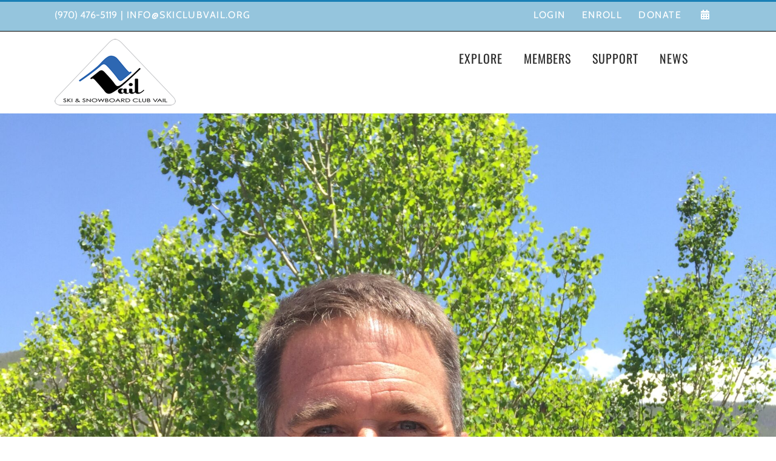

--- FILE ---
content_type: text/html; charset=UTF-8
request_url: https://skiclubvail.org/profiles/chris-hughes/
body_size: 22160
content:

<!DOCTYPE html>
<html class="avada-html-layout-wide avada-html-header-position-top avada-is-100-percent-template" lang="en-US" prefix="og: http://ogp.me/ns# fb: http://ogp.me/ns/fb#">
<head>
	<meta http-equiv="X-UA-Compatible" content="IE=edge" />
	<meta http-equiv="Content-Type" content="text/html; charset=utf-8"/>
<script type="text/javascript">
/* <![CDATA[ */
var gform;gform||(document.addEventListener("gform_main_scripts_loaded",function(){gform.scriptsLoaded=!0}),document.addEventListener("gform/theme/scripts_loaded",function(){gform.themeScriptsLoaded=!0}),window.addEventListener("DOMContentLoaded",function(){gform.domLoaded=!0}),gform={domLoaded:!1,scriptsLoaded:!1,themeScriptsLoaded:!1,isFormEditor:()=>"function"==typeof InitializeEditor,callIfLoaded:function(o){return!(!gform.domLoaded||!gform.scriptsLoaded||!gform.themeScriptsLoaded&&!gform.isFormEditor()||(gform.isFormEditor()&&console.warn("The use of gform.initializeOnLoaded() is deprecated in the form editor context and will be removed in Gravity Forms 3.1."),o(),0))},initializeOnLoaded:function(o){gform.callIfLoaded(o)||(document.addEventListener("gform_main_scripts_loaded",()=>{gform.scriptsLoaded=!0,gform.callIfLoaded(o)}),document.addEventListener("gform/theme/scripts_loaded",()=>{gform.themeScriptsLoaded=!0,gform.callIfLoaded(o)}),window.addEventListener("DOMContentLoaded",()=>{gform.domLoaded=!0,gform.callIfLoaded(o)}))},hooks:{action:{},filter:{}},addAction:function(o,r,e,t){gform.addHook("action",o,r,e,t)},addFilter:function(o,r,e,t){gform.addHook("filter",o,r,e,t)},doAction:function(o){gform.doHook("action",o,arguments)},applyFilters:function(o){return gform.doHook("filter",o,arguments)},removeAction:function(o,r){gform.removeHook("action",o,r)},removeFilter:function(o,r,e){gform.removeHook("filter",o,r,e)},addHook:function(o,r,e,t,n){null==gform.hooks[o][r]&&(gform.hooks[o][r]=[]);var d=gform.hooks[o][r];null==n&&(n=r+"_"+d.length),gform.hooks[o][r].push({tag:n,callable:e,priority:t=null==t?10:t})},doHook:function(r,o,e){var t;if(e=Array.prototype.slice.call(e,1),null!=gform.hooks[r][o]&&((o=gform.hooks[r][o]).sort(function(o,r){return o.priority-r.priority}),o.forEach(function(o){"function"!=typeof(t=o.callable)&&(t=window[t]),"action"==r?t.apply(null,e):e[0]=t.apply(null,e)})),"filter"==r)return e[0]},removeHook:function(o,r,t,n){var e;null!=gform.hooks[o][r]&&(e=(e=gform.hooks[o][r]).filter(function(o,r,e){return!!(null!=n&&n!=o.tag||null!=t&&t!=o.priority)}),gform.hooks[o][r]=e)}});
/* ]]> */
</script>

	<meta name="viewport" content="width=device-width, initial-scale=1" />
	<script type="text/javascript"> var wmts_license_status = "valid";</script><style id="wmts-essential">
		.wmts_container{
		height: 80px;
		overflow: hidden;
		}

		.wmts_container>*{
		opacity: .01;
		}
	</style><meta name='robots' content='noindex, follow' />

	<!-- This site is optimized with the Yoast SEO plugin v26.6 - https://yoast.com/wordpress/plugins/seo/ -->
	<title>Chris Hughes - Ski and Snowboard Club Vail</title>
	<meta property="og:locale" content="en_US" />
	<meta property="og:type" content="article" />
	<meta property="og:title" content="Chris Hughes - Ski and Snowboard Club Vail" />
	<meta property="og:url" content="https://skiclubvail.org/profiles/chris-hughes/" />
	<meta property="og:site_name" content="Ski and Snowboard Club Vail" />
	<meta property="article:modified_time" content="2023-05-29T04:33:43+00:00" />
	<meta property="og:image" content="https://skiclubvail.org/wp-content/uploads/2021/06/IMG-2894-scaled.jpg" />
	<meta property="og:image:width" content="1920" />
	<meta property="og:image:height" content="2560" />
	<meta property="og:image:type" content="image/jpeg" />
	<meta name="twitter:card" content="summary_large_image" />
	<script type="application/ld+json" class="yoast-schema-graph">{"@context":"https://schema.org","@graph":[{"@type":"WebPage","@id":"https://skiclubvail.org/profiles/chris-hughes/","url":"https://skiclubvail.org/profiles/chris-hughes/","name":"Chris Hughes - Ski and Snowboard Club Vail","isPartOf":{"@id":"https://skiclubvail.org/#website"},"primaryImageOfPage":{"@id":"https://skiclubvail.org/profiles/chris-hughes/#primaryimage"},"image":{"@id":"https://skiclubvail.org/profiles/chris-hughes/#primaryimage"},"thumbnailUrl":"https://skiclubvail.org/wp-content/uploads/2021/06/IMG-2894-scaled.jpg","datePublished":"2021-06-18T21:19:34+00:00","dateModified":"2023-05-29T04:33:43+00:00","breadcrumb":{"@id":"https://skiclubvail.org/profiles/chris-hughes/#breadcrumb"},"inLanguage":"en-US","potentialAction":[{"@type":"ReadAction","target":["https://skiclubvail.org/profiles/chris-hughes/"]}]},{"@type":"ImageObject","inLanguage":"en-US","@id":"https://skiclubvail.org/profiles/chris-hughes/#primaryimage","url":"https://skiclubvail.org/wp-content/uploads/2021/06/IMG-2894-scaled.jpg","contentUrl":"https://skiclubvail.org/wp-content/uploads/2021/06/IMG-2894-scaled.jpg","width":1920,"height":2560},{"@type":"BreadcrumbList","@id":"https://skiclubvail.org/profiles/chris-hughes/#breadcrumb","itemListElement":[{"@type":"ListItem","position":1,"name":"Home","item":"https://skiclubvail.org/"},{"@type":"ListItem","position":2,"name":"Team Members","item":"https://skiclubvail.org/profiles/"},{"@type":"ListItem","position":3,"name":"Chris Hughes"}]},{"@type":"WebSite","@id":"https://skiclubvail.org/#website","url":"https://skiclubvail.org/","name":"Ski and Snowboard Club Vail","description":"","potentialAction":[{"@type":"SearchAction","target":{"@type":"EntryPoint","urlTemplate":"https://skiclubvail.org/?s={search_term_string}"},"query-input":{"@type":"PropertyValueSpecification","valueRequired":true,"valueName":"search_term_string"}}],"inLanguage":"en-US"}]}</script>
	<!-- / Yoast SEO plugin. -->


<link rel="alternate" type="application/rss+xml" title="Ski and Snowboard Club Vail &raquo; Feed" href="https://skiclubvail.org/feed/" />
<link rel="alternate" type="application/rss+xml" title="Ski and Snowboard Club Vail &raquo; Comments Feed" href="https://skiclubvail.org/comments/feed/" />
								<link rel="icon" href="https://skiclubvail.org/wp-content/uploads/2018/06/favicon-16.png" type="image/png" />
		
		
					<!-- Android Icon -->
						<link rel="icon" sizes="192x192" href="https://skiclubvail.org/wp-content/uploads/2018/06/favicon-57.png" type="image/png">
		
					<!-- MS Edge Icon -->
						<meta name="msapplication-TileImage" content="https://skiclubvail.org/wp-content/uploads/2018/06/favicon-72.png" type="image/png">
				<link rel="alternate" title="oEmbed (JSON)" type="application/json+oembed" href="https://skiclubvail.org/wp-json/oembed/1.0/embed?url=https%3A%2F%2Fskiclubvail.org%2Fprofiles%2Fchris-hughes%2F" />
<link rel="alternate" title="oEmbed (XML)" type="text/xml+oembed" href="https://skiclubvail.org/wp-json/oembed/1.0/embed?url=https%3A%2F%2Fskiclubvail.org%2Fprofiles%2Fchris-hughes%2F&#038;format=xml" />
				
		<meta property="og:locale" content="en_US"/>
		<meta property="og:type" content="article"/>
		<meta property="og:site_name" content="Ski and Snowboard Club Vail"/>
		<meta property="og:title" content="Chris Hughes - Ski and Snowboard Club Vail"/>
				<meta property="og:url" content="https://skiclubvail.org/profiles/chris-hughes/"/>
													<meta property="article:modified_time" content="2023-05-29T04:33:43-07:00"/>
											<meta property="og:image" content="https://skiclubvail.org/wp-content/uploads/2021/06/IMG-2894-scaled.jpg"/>
		<meta property="og:image:width" content="1920"/>
		<meta property="og:image:height" content="2560"/>
		<meta property="og:image:type" content="image/jpeg"/>
				<style id='wp-img-auto-sizes-contain-inline-css' type='text/css'>
img:is([sizes=auto i],[sizes^="auto," i]){contain-intrinsic-size:3000px 1500px}
/*# sourceURL=wp-img-auto-sizes-contain-inline-css */
</style>
<style id='wp-emoji-styles-inline-css' type='text/css'>

	img.wp-smiley, img.emoji {
		display: inline !important;
		border: none !important;
		box-shadow: none !important;
		height: 1em !important;
		width: 1em !important;
		margin: 0 0.07em !important;
		vertical-align: -0.1em !important;
		background: none !important;
		padding: 0 !important;
	}
/*# sourceURL=wp-emoji-styles-inline-css */
</style>
<link rel='stylesheet' id='wonderplugin-3dcarousel-style-css' href='https://skiclubvail.org/wp-content/plugins/wonderplugin-3dcarousel/engine/wonderplugin3dcarousel.css?ver=4.2C' type='text/css' media='all' />
<link rel='stylesheet' id='child-style-css' href='https://skiclubvail.org/wp-content/themes/Avada-Child-Theme/style.css?ver=6.9' type='text/css' media='all' />
<link rel='stylesheet' id='responsive-style-css' href='https://skiclubvail.org/wp-content/themes/Avada-Child-Theme/css/responsive.css?ver=6.9' type='text/css' media='all' />
<link rel='stylesheet' id='fusion-dynamic-css-css' href='https://skiclubvail.org/wp-content/uploads/fusion-styles/de3eda2709917e47a215cae3e2c11cf4.min.css?ver=3.14.2' type='text/css' media='all' />
<script type="text/javascript" src="https://skiclubvail.org/wp-includes/js/jquery/jquery.min.js?ver=3.7.1" id="jquery-core-js"></script>
<script type="text/javascript" src="https://skiclubvail.org/wp-includes/js/jquery/jquery-migrate.min.js?ver=3.4.1" id="jquery-migrate-js"></script>
<script type="text/javascript" src="https://skiclubvail.org/wp-content/plugins/wonderplugin-3dcarousel/engine/wp3dcarousellightbox.js?ver=4.2C" id="wonderplugin-3dcarousel-lightbox-script-js"></script>
<script type="text/javascript" src="https://skiclubvail.org/wp-content/plugins/wonderplugin-3dcarousel/engine/wonderplugin3dcarousel.js?ver=4.2C" id="wonderplugin-3dcarousel-script-js"></script>
<script type="text/javascript" src="https://skiclubvail.org/wp-content/themes/Avada-Child-Theme/js/child-main.js?ver=6.9" id="child-main-script-js"></script>
<link rel="https://api.w.org/" href="https://skiclubvail.org/wp-json/" /><link rel="EditURI" type="application/rsd+xml" title="RSD" href="https://skiclubvail.org/xmlrpc.php?rsd" />
<link rel='shortlink' href='https://skiclubvail.org/?p=15759' />
<style type="text/css" id="css-fb-visibility">@media screen and (max-width: 640px){.fusion-no-small-visibility{display:none !important;}body .sm-text-align-center{text-align:center !important;}body .sm-text-align-left{text-align:left !important;}body .sm-text-align-right{text-align:right !important;}body .sm-text-align-justify{text-align:justify !important;}body .sm-flex-align-center{justify-content:center !important;}body .sm-flex-align-flex-start{justify-content:flex-start !important;}body .sm-flex-align-flex-end{justify-content:flex-end !important;}body .sm-mx-auto{margin-left:auto !important;margin-right:auto !important;}body .sm-ml-auto{margin-left:auto !important;}body .sm-mr-auto{margin-right:auto !important;}body .fusion-absolute-position-small{position:absolute;width:100%;}.awb-sticky.awb-sticky-small{ position: sticky; top: var(--awb-sticky-offset,0); }}@media screen and (min-width: 641px) and (max-width: 1024px){.fusion-no-medium-visibility{display:none !important;}body .md-text-align-center{text-align:center !important;}body .md-text-align-left{text-align:left !important;}body .md-text-align-right{text-align:right !important;}body .md-text-align-justify{text-align:justify !important;}body .md-flex-align-center{justify-content:center !important;}body .md-flex-align-flex-start{justify-content:flex-start !important;}body .md-flex-align-flex-end{justify-content:flex-end !important;}body .md-mx-auto{margin-left:auto !important;margin-right:auto !important;}body .md-ml-auto{margin-left:auto !important;}body .md-mr-auto{margin-right:auto !important;}body .fusion-absolute-position-medium{position:absolute;width:100%;}.awb-sticky.awb-sticky-medium{ position: sticky; top: var(--awb-sticky-offset,0); }}@media screen and (min-width: 1025px){.fusion-no-large-visibility{display:none !important;}body .lg-text-align-center{text-align:center !important;}body .lg-text-align-left{text-align:left !important;}body .lg-text-align-right{text-align:right !important;}body .lg-text-align-justify{text-align:justify !important;}body .lg-flex-align-center{justify-content:center !important;}body .lg-flex-align-flex-start{justify-content:flex-start !important;}body .lg-flex-align-flex-end{justify-content:flex-end !important;}body .lg-mx-auto{margin-left:auto !important;margin-right:auto !important;}body .lg-ml-auto{margin-left:auto !important;}body .lg-mr-auto{margin-right:auto !important;}body .fusion-absolute-position-large{position:absolute;width:100%;}.awb-sticky.awb-sticky-large{ position: sticky; top: var(--awb-sticky-offset,0); }}</style>
<!-- Meta Pixel Code -->
<script type='text/javascript'>
!function(f,b,e,v,n,t,s){if(f.fbq)return;n=f.fbq=function(){n.callMethod?
n.callMethod.apply(n,arguments):n.queue.push(arguments)};if(!f._fbq)f._fbq=n;
n.push=n;n.loaded=!0;n.version='2.0';n.queue=[];t=b.createElement(e);t.async=!0;
t.src=v;s=b.getElementsByTagName(e)[0];s.parentNode.insertBefore(t,s)}(window,
document,'script','https://connect.facebook.net/en_US/fbevents.js?v=next');
</script>
<!-- End Meta Pixel Code -->

      <script type='text/javascript'>
        var url = window.location.origin + '?ob=open-bridge';
        fbq('set', 'openbridge', '656598471406905', url);
      </script>
    <script type='text/javascript'>fbq('init', '656598471406905', {}, {
    "agent": "wordpress-6.9-3.0.16"
})</script><script type='text/javascript'>
    fbq('track', 'PageView', []);
  </script>
<!-- Meta Pixel Code -->
<noscript>
<img height="1" width="1" style="display:none" alt="fbpx"
src="https://www.facebook.com/tr?id=656598471406905&ev=PageView&noscript=1" />
</noscript>
<!-- End Meta Pixel Code -->
		<style type="text/css" id="wp-custom-css">
			.wmts_container[data-wph-post-id="11812"] .wph_filter[data-wph-filter="board-of-trustees"] {
	display:none;
}		</style>
				<script type="text/javascript">
			var doc = document.documentElement;
			doc.setAttribute( 'data-useragent', navigator.userAgent );
		</script>
		<!-- Global site tag (gtag.js) - Google Analytics -->
<script async src="https://www.googletagmanager.com/gtag/js?id=UA-113701406-1"></script>
<script>
  window.dataLayer = window.dataLayer || [];
  function gtag(){dataLayer.push(arguments);}
  gtag('js', new Date());

  gtag('config', 'UA-113701406-1');
</script>
	<style id='global-styles-inline-css' type='text/css'>
:root{--wp--preset--aspect-ratio--square: 1;--wp--preset--aspect-ratio--4-3: 4/3;--wp--preset--aspect-ratio--3-4: 3/4;--wp--preset--aspect-ratio--3-2: 3/2;--wp--preset--aspect-ratio--2-3: 2/3;--wp--preset--aspect-ratio--16-9: 16/9;--wp--preset--aspect-ratio--9-16: 9/16;--wp--preset--color--black: #000000;--wp--preset--color--cyan-bluish-gray: #abb8c3;--wp--preset--color--white: #ffffff;--wp--preset--color--pale-pink: #f78da7;--wp--preset--color--vivid-red: #cf2e2e;--wp--preset--color--luminous-vivid-orange: #ff6900;--wp--preset--color--luminous-vivid-amber: #fcb900;--wp--preset--color--light-green-cyan: #7bdcb5;--wp--preset--color--vivid-green-cyan: #00d084;--wp--preset--color--pale-cyan-blue: #8ed1fc;--wp--preset--color--vivid-cyan-blue: #0693e3;--wp--preset--color--vivid-purple: #9b51e0;--wp--preset--color--awb-color-1: rgba(255,255,255,1);--wp--preset--color--awb-color-2: rgba(246,246,246,1);--wp--preset--color--awb-color-3: rgba(235,234,234,1);--wp--preset--color--awb-color-4: rgba(116,116,116,1);--wp--preset--color--awb-color-5: rgba(26,128,182,1);--wp--preset--color--awb-color-6: rgba(17,105,201,1);--wp--preset--color--awb-color-7: rgba(51,51,51,1);--wp--preset--color--awb-color-8: rgba(0,0,0,1);--wp--preset--color--awb-color-custom-10: rgba(221,221,221,1);--wp--preset--color--awb-color-custom-11: rgba(249,249,249,1);--wp--preset--color--awb-color-custom-12: rgba(84,84,84,1);--wp--preset--color--awb-color-custom-13: rgba(54,56,57,1);--wp--preset--color--awb-color-custom-14: rgba(232,232,232,1);--wp--preset--color--awb-color-custom-15: rgba(248,248,248,1);--wp--preset--color--awb-color-custom-16: rgba(160,206,78,1);--wp--preset--gradient--vivid-cyan-blue-to-vivid-purple: linear-gradient(135deg,rgb(6,147,227) 0%,rgb(155,81,224) 100%);--wp--preset--gradient--light-green-cyan-to-vivid-green-cyan: linear-gradient(135deg,rgb(122,220,180) 0%,rgb(0,208,130) 100%);--wp--preset--gradient--luminous-vivid-amber-to-luminous-vivid-orange: linear-gradient(135deg,rgb(252,185,0) 0%,rgb(255,105,0) 100%);--wp--preset--gradient--luminous-vivid-orange-to-vivid-red: linear-gradient(135deg,rgb(255,105,0) 0%,rgb(207,46,46) 100%);--wp--preset--gradient--very-light-gray-to-cyan-bluish-gray: linear-gradient(135deg,rgb(238,238,238) 0%,rgb(169,184,195) 100%);--wp--preset--gradient--cool-to-warm-spectrum: linear-gradient(135deg,rgb(74,234,220) 0%,rgb(151,120,209) 20%,rgb(207,42,186) 40%,rgb(238,44,130) 60%,rgb(251,105,98) 80%,rgb(254,248,76) 100%);--wp--preset--gradient--blush-light-purple: linear-gradient(135deg,rgb(255,206,236) 0%,rgb(152,150,240) 100%);--wp--preset--gradient--blush-bordeaux: linear-gradient(135deg,rgb(254,205,165) 0%,rgb(254,45,45) 50%,rgb(107,0,62) 100%);--wp--preset--gradient--luminous-dusk: linear-gradient(135deg,rgb(255,203,112) 0%,rgb(199,81,192) 50%,rgb(65,88,208) 100%);--wp--preset--gradient--pale-ocean: linear-gradient(135deg,rgb(255,245,203) 0%,rgb(182,227,212) 50%,rgb(51,167,181) 100%);--wp--preset--gradient--electric-grass: linear-gradient(135deg,rgb(202,248,128) 0%,rgb(113,206,126) 100%);--wp--preset--gradient--midnight: linear-gradient(135deg,rgb(2,3,129) 0%,rgb(40,116,252) 100%);--wp--preset--font-size--small: 12px;--wp--preset--font-size--medium: 20px;--wp--preset--font-size--large: 24px;--wp--preset--font-size--x-large: 42px;--wp--preset--font-size--normal: 16px;--wp--preset--font-size--xlarge: 32px;--wp--preset--font-size--huge: 48px;--wp--preset--spacing--20: 0.44rem;--wp--preset--spacing--30: 0.67rem;--wp--preset--spacing--40: 1rem;--wp--preset--spacing--50: 1.5rem;--wp--preset--spacing--60: 2.25rem;--wp--preset--spacing--70: 3.38rem;--wp--preset--spacing--80: 5.06rem;--wp--preset--shadow--natural: 6px 6px 9px rgba(0, 0, 0, 0.2);--wp--preset--shadow--deep: 12px 12px 50px rgba(0, 0, 0, 0.4);--wp--preset--shadow--sharp: 6px 6px 0px rgba(0, 0, 0, 0.2);--wp--preset--shadow--outlined: 6px 6px 0px -3px rgb(255, 255, 255), 6px 6px rgb(0, 0, 0);--wp--preset--shadow--crisp: 6px 6px 0px rgb(0, 0, 0);}:where(.is-layout-flex){gap: 0.5em;}:where(.is-layout-grid){gap: 0.5em;}body .is-layout-flex{display: flex;}.is-layout-flex{flex-wrap: wrap;align-items: center;}.is-layout-flex > :is(*, div){margin: 0;}body .is-layout-grid{display: grid;}.is-layout-grid > :is(*, div){margin: 0;}:where(.wp-block-columns.is-layout-flex){gap: 2em;}:where(.wp-block-columns.is-layout-grid){gap: 2em;}:where(.wp-block-post-template.is-layout-flex){gap: 1.25em;}:where(.wp-block-post-template.is-layout-grid){gap: 1.25em;}.has-black-color{color: var(--wp--preset--color--black) !important;}.has-cyan-bluish-gray-color{color: var(--wp--preset--color--cyan-bluish-gray) !important;}.has-white-color{color: var(--wp--preset--color--white) !important;}.has-pale-pink-color{color: var(--wp--preset--color--pale-pink) !important;}.has-vivid-red-color{color: var(--wp--preset--color--vivid-red) !important;}.has-luminous-vivid-orange-color{color: var(--wp--preset--color--luminous-vivid-orange) !important;}.has-luminous-vivid-amber-color{color: var(--wp--preset--color--luminous-vivid-amber) !important;}.has-light-green-cyan-color{color: var(--wp--preset--color--light-green-cyan) !important;}.has-vivid-green-cyan-color{color: var(--wp--preset--color--vivid-green-cyan) !important;}.has-pale-cyan-blue-color{color: var(--wp--preset--color--pale-cyan-blue) !important;}.has-vivid-cyan-blue-color{color: var(--wp--preset--color--vivid-cyan-blue) !important;}.has-vivid-purple-color{color: var(--wp--preset--color--vivid-purple) !important;}.has-black-background-color{background-color: var(--wp--preset--color--black) !important;}.has-cyan-bluish-gray-background-color{background-color: var(--wp--preset--color--cyan-bluish-gray) !important;}.has-white-background-color{background-color: var(--wp--preset--color--white) !important;}.has-pale-pink-background-color{background-color: var(--wp--preset--color--pale-pink) !important;}.has-vivid-red-background-color{background-color: var(--wp--preset--color--vivid-red) !important;}.has-luminous-vivid-orange-background-color{background-color: var(--wp--preset--color--luminous-vivid-orange) !important;}.has-luminous-vivid-amber-background-color{background-color: var(--wp--preset--color--luminous-vivid-amber) !important;}.has-light-green-cyan-background-color{background-color: var(--wp--preset--color--light-green-cyan) !important;}.has-vivid-green-cyan-background-color{background-color: var(--wp--preset--color--vivid-green-cyan) !important;}.has-pale-cyan-blue-background-color{background-color: var(--wp--preset--color--pale-cyan-blue) !important;}.has-vivid-cyan-blue-background-color{background-color: var(--wp--preset--color--vivid-cyan-blue) !important;}.has-vivid-purple-background-color{background-color: var(--wp--preset--color--vivid-purple) !important;}.has-black-border-color{border-color: var(--wp--preset--color--black) !important;}.has-cyan-bluish-gray-border-color{border-color: var(--wp--preset--color--cyan-bluish-gray) !important;}.has-white-border-color{border-color: var(--wp--preset--color--white) !important;}.has-pale-pink-border-color{border-color: var(--wp--preset--color--pale-pink) !important;}.has-vivid-red-border-color{border-color: var(--wp--preset--color--vivid-red) !important;}.has-luminous-vivid-orange-border-color{border-color: var(--wp--preset--color--luminous-vivid-orange) !important;}.has-luminous-vivid-amber-border-color{border-color: var(--wp--preset--color--luminous-vivid-amber) !important;}.has-light-green-cyan-border-color{border-color: var(--wp--preset--color--light-green-cyan) !important;}.has-vivid-green-cyan-border-color{border-color: var(--wp--preset--color--vivid-green-cyan) !important;}.has-pale-cyan-blue-border-color{border-color: var(--wp--preset--color--pale-cyan-blue) !important;}.has-vivid-cyan-blue-border-color{border-color: var(--wp--preset--color--vivid-cyan-blue) !important;}.has-vivid-purple-border-color{border-color: var(--wp--preset--color--vivid-purple) !important;}.has-vivid-cyan-blue-to-vivid-purple-gradient-background{background: var(--wp--preset--gradient--vivid-cyan-blue-to-vivid-purple) !important;}.has-light-green-cyan-to-vivid-green-cyan-gradient-background{background: var(--wp--preset--gradient--light-green-cyan-to-vivid-green-cyan) !important;}.has-luminous-vivid-amber-to-luminous-vivid-orange-gradient-background{background: var(--wp--preset--gradient--luminous-vivid-amber-to-luminous-vivid-orange) !important;}.has-luminous-vivid-orange-to-vivid-red-gradient-background{background: var(--wp--preset--gradient--luminous-vivid-orange-to-vivid-red) !important;}.has-very-light-gray-to-cyan-bluish-gray-gradient-background{background: var(--wp--preset--gradient--very-light-gray-to-cyan-bluish-gray) !important;}.has-cool-to-warm-spectrum-gradient-background{background: var(--wp--preset--gradient--cool-to-warm-spectrum) !important;}.has-blush-light-purple-gradient-background{background: var(--wp--preset--gradient--blush-light-purple) !important;}.has-blush-bordeaux-gradient-background{background: var(--wp--preset--gradient--blush-bordeaux) !important;}.has-luminous-dusk-gradient-background{background: var(--wp--preset--gradient--luminous-dusk) !important;}.has-pale-ocean-gradient-background{background: var(--wp--preset--gradient--pale-ocean) !important;}.has-electric-grass-gradient-background{background: var(--wp--preset--gradient--electric-grass) !important;}.has-midnight-gradient-background{background: var(--wp--preset--gradient--midnight) !important;}.has-small-font-size{font-size: var(--wp--preset--font-size--small) !important;}.has-medium-font-size{font-size: var(--wp--preset--font-size--medium) !important;}.has-large-font-size{font-size: var(--wp--preset--font-size--large) !important;}.has-x-large-font-size{font-size: var(--wp--preset--font-size--x-large) !important;}
/*# sourceURL=global-styles-inline-css */
</style>
<link rel='stylesheet' id='gforms_reset_css-css' href='https://skiclubvail.org/wp-content/plugins/gravityforms/legacy/css/formreset.min.css?ver=2.9.24' type='text/css' media='all' />
<link rel='stylesheet' id='gforms_formsmain_css-css' href='https://skiclubvail.org/wp-content/plugins/gravityforms/legacy/css/formsmain.min.css?ver=2.9.24' type='text/css' media='all' />
<link rel='stylesheet' id='gforms_ready_class_css-css' href='https://skiclubvail.org/wp-content/plugins/gravityforms/legacy/css/readyclass.min.css?ver=2.9.24' type='text/css' media='all' />
<link rel='stylesheet' id='gforms_browsers_css-css' href='https://skiclubvail.org/wp-content/plugins/gravityforms/legacy/css/browsers.min.css?ver=2.9.24' type='text/css' media='all' />
</head>

<body class="wp-singular modernteammembers-template-default single single-modernteammembers postid-15759 wp-theme-Avada wp-child-theme-Avada-Child-Theme has-sidebar fusion-image-hovers fusion-pagination-sizing fusion-button_type-flat fusion-button_span-no fusion-button_gradient-linear avada-image-rollover-circle-no avada-image-rollover-yes avada-image-rollover-direction-left fusion-body ltr no-tablet-sticky-header no-mobile-sticky-header no-mobile-slidingbar no-mobile-totop avada-has-rev-slider-styles fusion-disable-outline fusion-sub-menu-fade mobile-logo-pos-left layout-wide-mode avada-has-boxed-modal-shadow-none layout-scroll-offset-full avada-has-zero-margin-offset-top fusion-top-header menu-text-align-center mobile-menu-design-modern fusion-show-pagination-text fusion-header-layout-v2 avada-responsive avada-footer-fx-none avada-menu-highlight-style-bar fusion-search-form-classic fusion-main-menu-search-overlay fusion-avatar-square avada-sticky-shrinkage avada-dropdown-styles avada-blog-layout-grid avada-blog-archive-layout-grid avada-header-shadow-no avada-menu-icon-position-left avada-has-megamenu-shadow avada-has-main-nav-search-icon avada-has-100-footer avada-has-breadcrumb-mobile-hidden avada-has-titlebar-hide avada-header-border-color-full-transparent avada-header-top-bg-not-opaque avada-content-bg-not-opaque avada-has-pagination-padding avada-flyout-menu-direction-fade avada-ec-views-v1" data-awb-post-id="15759">
		<a class="skip-link screen-reader-text" href="#content">Skip to content</a>

	<div id="boxed-wrapper">
		
		<div id="wrapper" class="fusion-wrapper">
			<div id="home" style="position:relative;top:-1px;"></div>
							
					
			<header class="fusion-header-wrapper">
				<div class="fusion-header-v2 fusion-logo-alignment fusion-logo-left fusion-sticky-menu- fusion-sticky-logo- fusion-mobile-logo-  fusion-mobile-menu-design-modern">
					
<div class="fusion-secondary-header">
	<div class="fusion-row">
					<div class="fusion-alignleft">
				<div class="fusion-contact-info"><span class="fusion-contact-info-phone-number">  (970) 476-5119</span><span class="fusion-header-separator">|</span><span class="fusion-contact-info-email-address"><a href="mailto:IN&#70;&#79;&#64;S&#75;I&#67;L&#85;&#66;&#86;AI&#76;.O&#82;&#71;">IN&#70;&#79;&#64;S&#75;I&#67;L&#85;&#66;&#86;AI&#76;.O&#82;&#71;</a></span></div>			</div>
							<div class="fusion-alignright">
				<nav class="fusion-secondary-menu" role="navigation" aria-label="Secondary Menu"><ul id="menu-utility-nav" class="menu"><li  id="menu-item-10999"  class="menu-item menu-item-type-custom menu-item-object-custom menu-item-10999"  data-item-id="10999"><a  href="https://sscv.campintouch.com/v2/login/login.aspx" class="fusion-bar-highlight"><span class="menu-text">LOGIN</span></a></li><li  id="menu-item-146"  class="menu-item menu-item-type-custom menu-item-object-custom menu-item-146"  data-item-id="146"><a  href="https://sscv.campintouch.com/ui/forms/application/camper/App?_ga=2.40641569.2061706530.1510512601-732722467.1485445588#ApplicationSeason" class="fusion-bar-highlight"><span class="menu-text">ENROLL</span></a></li><li  id="menu-item-147"  class="menu-item menu-item-type-custom menu-item-object-custom menu-item-147"  data-item-id="147"><a  href="https://www.coloradogives.org/donate/skiandsnowboardclubvail" class="fusion-bar-highlight"><span class="menu-text">DONATE</span></a></li><li  id="menu-item-11285"  class="menu-item menu-item-type-custom menu-item-object-custom menu-item-has-children menu-item-11285 fusion-dropdown-menu"  data-item-id="11285"><a  class="fusion-icon-only-link fusion-flex-link fusion-bar-highlight"><span class="fusion-megamenu-icon"><i class="glyphicon  fa fa-calendar" aria-hidden="true"></i></span><span class="menu-text"><span class="menu-title">CALENDARS</span></span></a><ul class="sub-menu"><li  id="menu-item-10066"  class="menu-item menu-item-type-post_type menu-item-object-calendars menu-item-10066 fusion-dropdown-submenu" ><a  href="https://skiclubvail.org/calendars/alpine-calendar/" class="fusion-bar-highlight"><span>Alpine Calendars</span></a></li><li  id="menu-item-10062"  class="menu-item menu-item-type-post_type menu-item-object-calendars menu-item-10062 fusion-dropdown-submenu" ><a  href="https://skiclubvail.org/calendars/freeski-calendar/" class="fusion-bar-highlight"><span>Freeski Calendars</span></a></li><li  id="menu-item-10061"  class="menu-item menu-item-type-post_type menu-item-object-calendars menu-item-10061 fusion-dropdown-submenu" ><a  href="https://skiclubvail.org/calendars/future-stars-calendar/" class="fusion-bar-highlight"><span>Future Stars Calendar</span></a></li><li  id="menu-item-10063"  class="menu-item menu-item-type-post_type menu-item-object-calendars menu-item-10063 fusion-dropdown-submenu" ><a  href="https://skiclubvail.org/calendars/moguls-calendar/" class="fusion-bar-highlight"><span>Mogul Calendars</span></a></li><li  id="menu-item-10064"  class="menu-item menu-item-type-post_type menu-item-object-calendars menu-item-10064 fusion-dropdown-submenu" ><a  href="https://skiclubvail.org/calendars/nordic-calendar/" class="fusion-bar-highlight"><span>Nordic Calendars</span></a></li><li  id="menu-item-10065"  class="menu-item menu-item-type-post_type menu-item-object-calendars menu-item-10065 fusion-dropdown-submenu" ><a  href="https://skiclubvail.org/calendars/snowboard-calendar/" class="fusion-bar-highlight"><span>Snowboard Calendar</span></a></li><li  id="menu-item-10060"  class="menu-item menu-item-type-post_type menu-item-object-calendars menu-item-10060 fusion-dropdown-submenu" ><a  href="https://skiclubvail.org/calendars/cycling-calendar/" class="fusion-bar-highlight"><span>Cycling Calendars</span></a></li><li  id="menu-item-12340"  class="menu-item menu-item-type-custom menu-item-object-custom menu-item-12340 fusion-dropdown-submenu" ><a  href="/tune-shop#tuneshopcalendar" class="fusion-bar-highlight"><span>Technical Services Calendar</span></a></li></ul></li></ul></nav><nav class="fusion-mobile-nav-holder fusion-mobile-menu-text-align-left" aria-label="Secondary Mobile Menu"></nav>			</div>
			</div>
</div>
<div class="fusion-header-sticky-height"></div>
<div class="fusion-header">
	<div class="fusion-row">
					<div class="fusion-logo" data-margin-top="12px" data-margin-bottom="12px" data-margin-left="0px" data-margin-right="0px">
			<a class="fusion-logo-link"  href="https://skiclubvail.org/" >

						<!-- standard logo -->
			<img src="https://skiclubvail.org/wp-content/uploads/2017/08/sscv-tri-200.png" srcset="https://skiclubvail.org/wp-content/uploads/2017/08/sscv-tri-200.png 1x" width="200" height="110" alt="Ski and Snowboard Club Vail Logo" data-retina_logo_url="" class="fusion-standard-logo" />

			
					</a>
		</div>		<nav class="fusion-main-menu" aria-label="Main Menu"><div class="fusion-overlay-search">		<form role="search" class="searchform fusion-search-form  fusion-search-form-classic" method="get" action="https://skiclubvail.org/">
			<div class="fusion-search-form-content">

				
				<div class="fusion-search-field search-field">
					<label><span class="screen-reader-text">Search for:</span>
													<input type="search" value="" name="s" class="s" placeholder="Search..." required aria-required="true" aria-label="Search..."/>
											</label>
				</div>
				<div class="fusion-search-button search-button">
					<input type="submit" class="fusion-search-submit searchsubmit" aria-label="Search" value="&#xf002;" />
									</div>

				
			</div>


			
		</form>
		<div class="fusion-search-spacer"></div><a href="#" role="button" aria-label="Close Search" class="fusion-close-search"></a></div><ul id="menu-main-menu" class="fusion-menu"><li  id="menu-item-103"  class="menu-item menu-item-type-custom menu-item-object-custom menu-item-has-children menu-item-103 fusion-megamenu-menu "  data-item-id="103"><a  class="fusion-bar-highlight"><span class="menu-text">EXPLORE</span></a><div class="fusion-megamenu-wrapper fusion-columns-4 columns-per-row-4 columns-4 col-span-8"><div class="row"><div class="fusion-megamenu-holder" style="width:824.9978px;" data-width="824.9978px"><ul class="fusion-megamenu"><li  id="menu-item-118"  class="menu-item menu-item-type-custom menu-item-object-custom menu-item-has-children menu-item-118 fusion-megamenu-submenu fusion-megamenu-columns-4 col-lg-3 col-md-3 col-sm-3"  style="width:33.333422222459%;"><div class='fusion-megamenu-title'><span class="awb-justify-title">PROGRAMS</span></div><ul class="sub-menu"><li  id="menu-item-9129"  class="menu-item menu-item-type-post_type menu-item-object-programs menu-item-9129" ><a  href="https://skiclubvail.org/programs/alpine/" class="fusion-bar-highlight"><span><span class="fusion-megamenu-bullet"></span>Alpine</span></a></li><li  id="menu-item-9131"  class="menu-item menu-item-type-post_type menu-item-object-programs menu-item-9131" ><a  href="https://skiclubvail.org/programs/freeski/" class="fusion-bar-highlight"><span><span class="fusion-megamenu-bullet"></span>Freeski</span></a></li><li  id="menu-item-9133"  class="menu-item menu-item-type-post_type menu-item-object-programs menu-item-9133" ><a  href="https://skiclubvail.org/programs/moguls/" class="fusion-bar-highlight"><span><span class="fusion-megamenu-bullet"></span>Mogul</span></a></li><li  id="menu-item-9130"  class="menu-item menu-item-type-post_type menu-item-object-programs menu-item-9130" ><a  href="https://skiclubvail.org/programs/nordic/" class="fusion-bar-highlight"><span><span class="fusion-megamenu-bullet"></span>Cross Country</span></a></li><li  id="menu-item-9132"  class="menu-item menu-item-type-post_type menu-item-object-programs menu-item-9132" ><a  href="https://skiclubvail.org/programs/snowboard/" class="fusion-bar-highlight"><span><span class="fusion-megamenu-bullet"></span>Snowboard</span></a></li><li  id="menu-item-9127"  class="menu-item menu-item-type-post_type menu-item-object-programs menu-item-9127" ><a  href="https://skiclubvail.org/programs/cycling/" class="fusion-bar-highlight"><span><span class="fusion-megamenu-bullet"></span>Cycling</span></a></li><li  id="menu-item-9128"  class="menu-item menu-item-type-post_type menu-item-object-programs menu-item-9128" ><a  href="https://skiclubvail.org/programs/future-stars/" class="fusion-bar-highlight"><span><span class="fusion-megamenu-bullet"></span>Future Stars</span></a></li><li  id="menu-item-9125"  class="menu-item menu-item-type-post_type menu-item-object-programs menu-item-9125" ><a  href="https://skiclubvail.org/programs/human-performance/" class="fusion-bar-highlight"><span><span class="fusion-megamenu-bullet"></span>Human Performance</span></a></li><li  id="menu-item-172"  class="menu-item menu-item-type-post_type menu-item-object-page menu-item-172" ><a  href="https://skiclubvail.org/tune-shop/" class="fusion-bar-highlight"><span><span class="fusion-megamenu-bullet"></span>Technical Services</span></a></li></ul></li><li  id="menu-item-17370"  class="menu-item menu-item-type-custom menu-item-object-custom menu-item-has-children menu-item-17370 fusion-megamenu-submenu fusion-megamenu-columns-4 col-lg-3 col-md-3 col-sm-3"  style="width:22.222192592514%;"><div class='fusion-megamenu-title'><span class="awb-justify-title">JOIN</span></div><ul class="sub-menu"><li  id="menu-item-166"  class="menu-item menu-item-type-post_type menu-item-object-page menu-item-166" ><a  href="https://skiclubvail.org/members/financial-aid/" class="fusion-bar-highlight"><span><span class="fusion-megamenu-bullet"></span>Scholarships</span></a></li><li  id="menu-item-9948"  class="menu-item menu-item-type-post_type menu-item-object-page menu-item-9948" ><a  href="https://skiclubvail.org/join/part-time/" class="fusion-bar-highlight"><span><span class="fusion-megamenu-bullet"></span>Part-Time Registration</span></a></li><li  id="menu-item-127"  class="menu-item menu-item-type-post_type menu-item-object-page menu-item-127" ><a  href="https://skiclubvail.org/join/admissions/" class="fusion-bar-highlight"><span><span class="fusion-megamenu-bullet"></span>Full-Time Admissions</span></a></li><li  id="menu-item-165"  class="menu-item menu-item-type-post_type menu-item-object-page menu-item-has-children menu-item-165" ><a  href="https://skiclubvail.org/join/academic-partners/" class="fusion-bar-highlight"><span><span class="fusion-megamenu-bullet"></span>Academic Partners</span></a><ul class="sub-menu deep-level"><li  id="menu-item-12404"  class="menu-item menu-item-type-custom menu-item-object-custom menu-item-12404" ><a  href="https://skiclubvail.org/join/academic-partners/#vssa" class="fusion-bar-highlight"><span><span class="fusion-megamenu-bullet"></span>Vail Ski &#038; Snowboard Academy</span></a></li><li  id="menu-item-12402"  class="menu-item menu-item-type-custom menu-item-object-custom menu-item-12402" ><a  href="https://skiclubvail.org/join/academic-partners/#vms" class="fusion-bar-highlight"><span><span class="fusion-megamenu-bullet"></span>Vail Mountain School</span></a></li><li  id="menu-item-12403"  class="menu-item menu-item-type-custom menu-item-object-custom menu-item-12403" ><a  href="https://skiclubvail.org/join/academic-partners/#red" class="fusion-bar-highlight"><span><span class="fusion-megamenu-bullet"></span>Red Sandstone Elementary</span></a></li></ul></li></ul></li><li  id="menu-item-15715"  class="menu-item menu-item-type-custom menu-item-object-custom menu-item-has-children menu-item-15715 fusion-megamenu-submenu fusion-megamenu-columns-4 col-lg-3 col-md-3 col-sm-3"  style="width:22.222192592514%;"><div class='fusion-megamenu-title'><span class="awb-justify-title">EVENTS</span></div><ul class="sub-menu"><li  id="menu-item-16979"  class="menu-item menu-item-type-post_type menu-item-object-page menu-item-16979" ><a  href="https://skiclubvail.org/events/vail-nordic-swap/" class="fusion-bar-highlight"><span><span class="fusion-megamenu-bullet"></span>Vail Nordic Swap</span></a></li><li  id="menu-item-16046"  class="menu-item menu-item-type-custom menu-item-object-custom menu-item-16046" ><a  target="_blank" rel="noopener noreferrer" href="https://www.vailcup.com/" class="fusion-bar-highlight"><span><span class="fusion-megamenu-bullet"></span>Steadman Clinic Vail Cup</span></a></li><li  id="menu-item-17631"  class="menu-item menu-item-type-post_type menu-item-object-page menu-item-17631" ><a  href="https://skiclubvail.org/events/town-series/" class="fusion-bar-highlight"><span><span class="fusion-megamenu-bullet"></span>Vail Nordic Town Series</span></a></li><li  id="menu-item-17614"  class="menu-item menu-item-type-custom menu-item-object-custom menu-item-17614" ><a  href="https://events.handbid.com/auctions/celebration-of-winter-auction" class="fusion-bar-highlight"><span><span class="fusion-megamenu-bullet"></span>Celebration of Winter Auction</span></a></li><li  id="menu-item-10407"  class="menu-item menu-item-type-custom menu-item-object-custom menu-item-10407" ><a  target="_blank" rel="noopener noreferrer" href="https://www.vailskiswap.com/" class="fusion-bar-highlight"><span><span class="fusion-megamenu-bullet"></span>Vail Ski &#038; Snowboard Swap</span></a></li></ul></li><li  id="menu-item-17369"  class="menu-item menu-item-type-custom menu-item-object-custom menu-item-has-children menu-item-17369 fusion-megamenu-submenu fusion-megamenu-columns-4 col-lg-3 col-md-3 col-sm-3"  style="width:22.222192592514%;"><div class='fusion-megamenu-title'><span class="awb-justify-title">ABOUT</span></div><ul class="sub-menu"><li  id="menu-item-126"  class="menu-item menu-item-type-post_type menu-item-object-page menu-item-126" ><a  href="https://skiclubvail.org/about/vision-mission/" class="fusion-bar-highlight"><span><span class="fusion-megamenu-bullet"></span>Vision &#038; Mission</span></a></li><li  id="menu-item-169"  class="menu-item menu-item-type-post_type menu-item-object-page menu-item-169" ><a  href="https://skiclubvail.org/about/history/" class="fusion-bar-highlight"><span><span class="fusion-megamenu-bullet"></span>History</span></a></li><li  id="menu-item-12744"  class="menu-item menu-item-type-post_type menu-item-object-page menu-item-12744" ><a  href="https://skiclubvail.org/annual-reports/" class="fusion-bar-highlight"><span><span class="fusion-megamenu-bullet"></span>Annual Reports</span></a></li><li  id="menu-item-168"  class="menu-item menu-item-type-post_type menu-item-object-page menu-item-168" ><a  href="https://skiclubvail.org/about/safe-sport/" class="fusion-bar-highlight"><span><span class="fusion-megamenu-bullet"></span>SafeSport</span></a></li><li  id="menu-item-123"  class="menu-item menu-item-type-post_type menu-item-object-page menu-item-123" ><a  href="https://skiclubvail.org/about/facilities/" class="fusion-bar-highlight"><span><span class="fusion-megamenu-bullet"></span>Facilities</span></a></li><li  id="menu-item-113"  class="menu-item menu-item-type-post_type menu-item-object-page menu-item-113" ><a  href="https://skiclubvail.org/members/board-of-trustees/" class="fusion-bar-highlight"><span><span class="fusion-megamenu-bullet"></span>Board of Trustees</span></a></li><li  id="menu-item-117"  class="menu-item menu-item-type-post_type menu-item-object-page menu-item-117" ><a  href="https://skiclubvail.org/members/staff-directory/" class="fusion-bar-highlight"><span><span class="fusion-megamenu-bullet"></span>Staff Directory</span></a></li><li  id="menu-item-12442"  class="menu-item menu-item-type-post_type menu-item-object-page menu-item-12442" ><a  href="https://skiclubvail.org/jobs/" class="fusion-bar-highlight"><span><span class="fusion-megamenu-bullet"></span>Jobs</span></a></li></ul></li></ul></div><div style="clear:both;"></div></div></div></li><li  id="menu-item-104"  class="menu-item menu-item-type-custom menu-item-object-custom menu-item-has-children menu-item-104 fusion-dropdown-menu"  data-item-id="104"><a  class="fusion-bar-highlight"><span class="menu-text">MEMBERS</span></a><ul class="sub-menu"><li  id="menu-item-14690"  class="menu-item menu-item-type-post_type menu-item-object-page menu-item-14690 fusion-dropdown-submenu" ><a  href="https://skiclubvail.org/newsletters/" class="fusion-bar-highlight"><span>SSCV Clubhouse News</span></a></li><li  id="menu-item-11157"  class="menu-item menu-item-type-custom menu-item-object-custom menu-item-11157 fusion-dropdown-submenu" ><a  target="_blank" rel="noopener noreferrer" href="https://skiclubvail.org/wp-content/uploads/2024/05/Parent-Athlete-Handbook-24_25-FINAL-w-Updates-01-02-2025.docx-2.pdf" class="fusion-bar-highlight"><span>Parent-Athlete Handbook</span></a></li><li  id="menu-item-17365"  class="menu-item menu-item-type-post_type menu-item-object-page menu-item-17365 fusion-dropdown-submenu" ><a  href="https://skiclubvail.org/members/financial-aid/" class="fusion-bar-highlight"><span>Scholarships</span></a></li><li  id="menu-item-116"  class="menu-item menu-item-type-post_type menu-item-object-page menu-item-116 fusion-dropdown-submenu" ><a  href="https://skiclubvail.org/members/forms/" class="fusion-bar-highlight"><span>Forms &#038; Resources</span></a></li><li  id="menu-item-162"  class="menu-item menu-item-type-post_type menu-item-object-page menu-item-162 fusion-dropdown-submenu" ><a  href="https://skiclubvail.org/members/volunteer/" class="fusion-bar-highlight"><span>Volunteer Requirement</span></a></li><li  id="menu-item-13646"  class="menu-item menu-item-type-post_type menu-item-object-post menu-item-13646 fusion-dropdown-submenu" ><a  href="https://skiclubvail.org/clubhouse-winter-operations-begin-november-8/" class="fusion-bar-highlight"><span>Clubhouse Transportation</span></a></li><li  id="menu-item-11457"  class="menu-item menu-item-type-post_type menu-item-object-page menu-item-11457 fusion-dropdown-submenu" ><a  href="https://skiclubvail.org/members/golden-peak-hill-access-policy/" class="fusion-bar-highlight"><span>Golden Peak Access Policy</span></a></li><li  id="menu-item-13522"  class="menu-item menu-item-type-custom menu-item-object-custom menu-item-13522 fusion-dropdown-submenu" ><a  target="_blank" rel="noopener noreferrer" href="https://www.facebook.com/groups/SSCVClassifieds/" class="fusion-bar-highlight"><span>SSCV Classifieds</span></a></li><li  id="menu-item-13649"  class="menu-item menu-item-type-post_type menu-item-object-page menu-item-13649 fusion-dropdown-submenu" ><a  href="https://skiclubvail.org/tune-shop/" class="fusion-bar-highlight"><span>Technical Services</span></a></li></ul></li><li  id="menu-item-17593"  class="menu-item menu-item-type-post_type menu-item-object-page menu-item-has-children menu-item-17593 fusion-dropdown-menu"  data-item-id="17593"><a  href="https://skiclubvail.org/support/annual-campaign/" class="fusion-bar-highlight"><span class="menu-text">SUPPORT</span></a><ul class="sub-menu"><li  id="menu-item-111"  class="menu-item menu-item-type-post_type menu-item-object-page menu-item-111 fusion-dropdown-submenu" ><a  href="https://skiclubvail.org/support/annual-campaign/" class="fusion-bar-highlight"><span>Annual Campaign</span></a></li><li  id="menu-item-109"  class="menu-item menu-item-type-post_type menu-item-object-page menu-item-109 fusion-dropdown-submenu" ><a  href="https://skiclubvail.org/support/vssa-academic-fund/" class="fusion-bar-highlight"><span>Academic Fund</span></a></li><li  id="menu-item-15286"  class="menu-item menu-item-type-post_type menu-item-object-page menu-item-15286 fusion-dropdown-submenu" ><a  href="https://skiclubvail.org/support/sponsors/" class="fusion-bar-highlight"><span>SSCV Sponsors and Auction Donors</span></a></li><li  id="menu-item-107"  class="menu-item menu-item-type-post_type menu-item-object-page menu-item-107 fusion-dropdown-submenu" ><a  href="https://skiclubvail.org/support/ways-to-give/" class="fusion-bar-highlight"><span>More Ways to Give</span></a></li></ul></li><li  id="menu-item-159"  class="menu-item menu-item-type-post_type menu-item-object-page menu-item-159"  data-item-id="159"><a  href="https://skiclubvail.org/news/" class="fusion-bar-highlight"><span class="menu-text">NEWS</span></a></li><li class="fusion-custom-menu-item fusion-main-menu-search fusion-search-overlay"><a class="fusion-main-menu-icon fusion-bar-highlight" href="#" aria-label="Search" data-title="Search" title="Search" role="button" aria-expanded="false"></a></li></ul></nav>	<div class="fusion-mobile-menu-icons">
							<a href="#" class="fusion-icon awb-icon-bars" aria-label="Toggle mobile menu" aria-expanded="false"></a>
		
		
		
			</div>

<nav class="fusion-mobile-nav-holder fusion-mobile-menu-text-align-left" aria-label="Main Menu Mobile"></nav>

					</div>
</div>
				</div>
				<div class="fusion-clearfix"></div>
			</header>
								
							<div id="sliders-container" class="fusion-slider-visibility">
					</div>
				
					
							
			
						<main id="main" class="clearfix width-100">
				<div class="fusion-row" style="max-width:100%;">

<section id="content"  style="float: left;">
	
					<article id="post-15759" class="post post-15759 modernteammembers type-modernteammembers status-publish has-post-thumbnail hentry modernteamgroups-human-performance modernteamgroups-mogul">
						
														<div class="fusion-flexslider flexslider fusion-flexslider-loading post-slideshow fusion-post-slideshow">
				<ul class="slides">
																<li>
																																<a href="https://skiclubvail.org/wp-content/uploads/2021/06/IMG-2894-scaled.jpg" data-rel="iLightbox[gallery15759]" title="" data-title="IMG-2894" data-caption="" aria-label="IMG-2894">
										<span class="screen-reader-text">View Larger Image</span>
										<img width="1920" height="2560" src="https://skiclubvail.org/wp-content/uploads/2021/06/IMG-2894-scaled.jpg" class="attachment-full size-full wp-post-image" alt="" decoding="async" fetchpriority="high" srcset="https://skiclubvail.org/wp-content/uploads/2021/06/IMG-2894-200x267.jpg 200w, https://skiclubvail.org/wp-content/uploads/2021/06/IMG-2894-400x533.jpg 400w, https://skiclubvail.org/wp-content/uploads/2021/06/IMG-2894-600x800.jpg 600w, https://skiclubvail.org/wp-content/uploads/2021/06/IMG-2894-800x1067.jpg 800w, https://skiclubvail.org/wp-content/uploads/2021/06/IMG-2894-1200x1600.jpg 1200w, https://skiclubvail.org/wp-content/uploads/2021/06/IMG-2894-scaled.jpg 1920w" sizes="(max-width: 800px) 100vw, 1920px" />									</a>
																					</li>

																																																																																																															</ul>
			</div>
									<div class="post_content_section col-sm-9">
															<div class="fusion-post-title-meta-wrap">
															<h1 class="entry-title fusion-post-title">Chris Hughes</h1>											<div class="fusion-meta-info"><div class="fusion-meta-info-wrapper"><span class="vcard rich-snippet-hidden"><span class="fn"><a href="https://skiclubvail.org/author/leyte/" title="Posts by Leyte McNealus" rel="author">Leyte McNealus</a></span></span><span class="updated rich-snippet-hidden">2023-05-28T22:33:43-06:00</span><span>June 18, 2021</span><span class="fusion-inline-sep">|</span></div></div>						</div>
													<div class="post-content">
														</div>
			</div>
			<div class="blog_sidebar col-sm-3">
				<div class="fusion-widget-area awb-widget-area-element fusion-widget-area-1 fusion-content-widget-area" style="--awb-title-color:#333333;--awb-padding:0px 0px 0px 0px;"><div id="social_links-widget-3" class="widget social_links"><div class="heading"><h4 class="widget-title">Follow SSCV</h4></div>
		<div class="fusion-social-networks">

			<div class="fusion-social-networks-wrapper">
																												
						
																																			<a class="fusion-social-network-icon fusion-tooltip fusion-facebook awb-icon-facebook" href="https://www.facebook.com/sscv1962/"  data-placement="top" data-title="Facebook" data-toggle="tooltip" data-original-title=""  title="Facebook" aria-label="Facebook" rel="noopener noreferrer" target="_self" style="font-size:16px;color:#bebdbd;"></a>
											
										
																				
						
																																			<a class="fusion-social-network-icon fusion-tooltip fusion-twitter awb-icon-twitter" href="https://twitter.com/SSCVail"  data-placement="top" data-title="Twitter" data-toggle="tooltip" data-original-title=""  title="Twitter" aria-label="Twitter" rel="noopener noreferrer" target="_self" style="font-size:16px;color:#bebdbd;"></a>
											
										
																				
						
																																			<a class="fusion-social-network-icon fusion-tooltip fusion-youtube awb-icon-youtube" href="https://www.youtube.com/channel/UC8gQ4Lg1WdRdoUJXUkN3g2g"  data-placement="top" data-title="Youtube" data-toggle="tooltip" data-original-title=""  title="YouTube" aria-label="YouTube" rel="noopener noreferrer" target="_self" style="font-size:16px;color:#bebdbd;"></a>
											
										
																				
						
																																			<a class="fusion-social-network-icon fusion-tooltip fusion-instagram awb-icon-instagram" href="https://www.instagram.com/sscvail/"  data-placement="top" data-title="Instagram" data-toggle="tooltip" data-original-title=""  title="Instagram" aria-label="Instagram" rel="noopener noreferrer" target="_self" style="font-size:16px;color:#bebdbd;"></a>
											
										
				
			</div>
		</div>

		</div><div id="custom_html-15" class="widget_text widget widget_custom_html"><div class="textwidget custom-html-widget"><div class="fusion-sep-clear"></div><div class="fusion-separator fusion-clearfix" style="float:left;margin-top:40px;margin-bottom:80px;width:100%;max-width:150px;"><div class="fusion-separator-border sep-single sep-solid" style="--awb-height:20px;--awb-amount:20px;--awb-sep-color:#000000;border-color:#000000;border-top-width:1px;"></div></div><div class="fusion-sep-clear"></div></div></div><div class="fusion-additional-widget-content"></div></div>			</div>
																<div class="fusion-sharing-box fusion-theme-sharing-box fusion-single-sharing-box">
		<h4>Share This Story, Choose Your Platform!</h4>
		<div class="fusion-social-networks"><div class="fusion-social-networks-wrapper"><a  class="fusion-social-network-icon fusion-tooltip fusion-facebook awb-icon-facebook" style="color:var(--sharing_social_links_icon_color);" data-placement="top" data-title="Facebook" data-toggle="tooltip" title="Facebook" href="https://www.facebook.com/sharer.php?u=https%3A%2F%2Fskiclubvail.org%2Fprofiles%2Fchris-hughes%2F&amp;t=Chris%20Hughes" target="_blank" rel="noreferrer"><span class="screen-reader-text">Facebook</span></a><a  class="fusion-social-network-icon fusion-tooltip fusion-twitter awb-icon-twitter" style="color:var(--sharing_social_links_icon_color);" data-placement="top" data-title="X" data-toggle="tooltip" title="X" href="https://x.com/intent/post?url=https%3A%2F%2Fskiclubvail.org%2Fprofiles%2Fchris-hughes%2F&amp;text=Chris%20Hughes" target="_blank" rel="noopener noreferrer"><span class="screen-reader-text">X</span></a><a  class="fusion-social-network-icon fusion-tooltip fusion-reddit awb-icon-reddit" style="color:var(--sharing_social_links_icon_color);" data-placement="top" data-title="Reddit" data-toggle="tooltip" title="Reddit" href="https://reddit.com/submit?url=https://skiclubvail.org/profiles/chris-hughes/&amp;title=Chris%20Hughes" target="_blank" rel="noopener noreferrer"><span class="screen-reader-text">Reddit</span></a><a  class="fusion-social-network-icon fusion-tooltip fusion-linkedin awb-icon-linkedin" style="color:var(--sharing_social_links_icon_color);" data-placement="top" data-title="LinkedIn" data-toggle="tooltip" title="LinkedIn" href="https://www.linkedin.com/shareArticle?mini=true&amp;url=https%3A%2F%2Fskiclubvail.org%2Fprofiles%2Fchris-hughes%2F&amp;title=Chris%20Hughes&amp;summary=" target="_blank" rel="noopener noreferrer"><span class="screen-reader-text">LinkedIn</span></a><a  class="fusion-social-network-icon fusion-tooltip fusion-tumblr awb-icon-tumblr" style="color:var(--sharing_social_links_icon_color);" data-placement="top" data-title="Tumblr" data-toggle="tooltip" title="Tumblr" href="https://www.tumblr.com/share/link?url=https%3A%2F%2Fskiclubvail.org%2Fprofiles%2Fchris-hughes%2F&amp;name=Chris%20Hughes&amp;description=" target="_blank" rel="noopener noreferrer"><span class="screen-reader-text">Tumblr</span></a><a  class="fusion-social-network-icon fusion-tooltip fusion-pinterest awb-icon-pinterest" style="color:var(--sharing_social_links_icon_color);" data-placement="top" data-title="Pinterest" data-toggle="tooltip" title="Pinterest" href="https://pinterest.com/pin/create/button/?url=https%3A%2F%2Fskiclubvail.org%2Fprofiles%2Fchris-hughes%2F&amp;description=&amp;media=https%3A%2F%2Fskiclubvail.org%2Fwp-content%2Fuploads%2F2021%2F06%2FIMG-2894-scaled.jpg" target="_blank" rel="noopener noreferrer"><span class="screen-reader-text">Pinterest</span></a><a  class="fusion-social-network-icon fusion-tooltip fusion-vk awb-icon-vk" style="color:var(--sharing_social_links_icon_color);" data-placement="top" data-title="Vk" data-toggle="tooltip" title="Vk" href="https://vk.com/share.php?url=https%3A%2F%2Fskiclubvail.org%2Fprofiles%2Fchris-hughes%2F&amp;title=Chris%20Hughes&amp;description=" target="_blank" rel="noopener noreferrer"><span class="screen-reader-text">Vk</span></a><a  class="fusion-social-network-icon fusion-tooltip fusion-mail awb-icon-mail fusion-last-social-icon" style="color:var(--sharing_social_links_icon_color);" data-placement="top" data-title="Email" data-toggle="tooltip" title="Email" href="mailto:?body=https://skiclubvail.org/profiles/chris-hughes/&amp;subject=Chris%20Hughes" target="_self" rel="noopener noreferrer"><span class="screen-reader-text">Email</span></a><div class="fusion-clearfix"></div></div></div>	</div>
													
																		
		</article>
	</section>
<aside id="sidebar" class="sidebar fusion-widget-area fusion-content-widget-area fusion-sidebar-right fusion-blogsidebar" style="float: right;" data="">
											
					<section id="text-2" class="widget widget_text">			<div class="textwidget"><div class="fusion-fullwidth fullwidth-box fusion-builder-row-1 nonhundred-percent-fullwidth non-hundred-percent-height-scrolling" style="--awb-border-radius-top-left:0px;--awb-border-radius-top-right:0px;--awb-border-radius-bottom-right:0px;--awb-border-radius-bottom-left:0px;--awb-padding-right:16%;--awb-padding-bottom:0px;--awb-padding-left:16%;--awb-margin-top:0px;--awb-margin-bottom:0px;--awb-flex-wrap:wrap;" >
<div class="fusion-builder-row fusion-row">
<div class="fusion-layout-column fusion_builder_column fusion-builder-column-0 fusion_builder_column_1_1 1_1 fusion-one-full fusion-column-first fusion-column-last fusion-column-no-min-height" style="--awb-bg-size:cover;--awb-margin-bottom:0px;">
<div class="fusion-column-wrapper fusion-flex-column-wrapper-legacy">
<div class="fusion-content-boxes content-boxes columns row fusion-columns-1 fusion-columns-total-1 fusion-content-boxes-1 content-boxes-icon-boxed content-left" style="--awb-backgroundcolor:#ffffff;--awb-hover-accent-color:#1a80b6;--awb-circle-hover-accent-color:#1a80b6;--awb-item-margin-bottom:40px;" data-animationOffset="top-into-view">
<div style="--awb-backgroundcolor:#ffffff;" class="fusion-column content-box-column content-box-column content-box-column-1 col-lg-12 col-md-12 col-sm-12 fusion-content-box-hover content-box-column-last content-box-column-last-in-row">
<div class="col content-box-wrapper content-wrapper-background content-wrapper-boxed link-area-link-icon icon-hover-animation-fade" data-animationOffset="top-into-view">
<div class="heading heading-with-icon icon-left">
<div class="icon"><i style="border-color:#333333;border-width:0px;background-color:#1169c9;box-sizing:content-box;height:80px;width:80px;line-height:80px;top:-90px;margin-left:-40px;border-radius:50%;font-size:40px;" aria-hidden="true" class="fontawesome-icon fa-envelope far circle-yes"></i></div>
<h2 class="content-box-heading" style="--h2_typography-font-size:26px;line-height:31px;">Questions?</h2>
</div>
<div class="fusion-clearfix"></div>
<div class="content-container">
<p style="text-align: center;">Chris Laske, Freeski &amp; Snowboard Program Director | <a href="mailto:claske@skiclubvail.org">email Chris</a></p>
<div class="fusion-aligncenter"><a class="fusion-button button-flat button-small button-default fusion-button-default button-1 fusion-button-default-span fusion-button-default-type" style="--button-border-radius-top-left:25px;--button-border-radius-top-right:25px;--button-border-radius-bottom-right:25px;--button-border-radius-bottom-left:25px;" target="_self" href="https://skiclubvail.org/contact/"><span class="fusion-button-text awb-button__text awb-button__text--default">Contact SSCV</span></a></div>
</div>
</div>
</div>
<div class="fusion-clearfix"></div>
</div>
<div class="fusion-content-boxes content-boxes columns row fusion-columns-1 fusion-columns-total-1 fusion-content-boxes-2 content-boxes-icon-boxed content-left" style="--awb-backgroundcolor:#ffffff;--awb-hover-accent-color:#1a80b6;--awb-circle-hover-accent-color:#1a80b6;--awb-item-margin-bottom:40px;" data-animationOffset="top-into-view">
<div style="--awb-backgroundcolor:#ffffff;" class="fusion-column content-box-column content-box-column content-box-column-1 col-lg-12 col-md-12 col-sm-12 fusion-content-box-hover content-box-column-last content-box-column-last-in-row">
<div class="col content-box-wrapper content-wrapper-background content-wrapper-boxed link-area-link-icon icon-hover-animation-fade" data-animationOffset="top-into-view">
<div class="heading heading-with-icon icon-left">
<div class="icon"><i style="border-color:#333333;border-width:0px;background-color:#1169c9;box-sizing:content-box;height:80px;width:80px;line-height:80px;top:-90px;margin-left:-40px;border-radius:50%;font-size:40px;" aria-hidden="true" class="fontawesome-icon fa-check fas circle-yes"></i></div>
<h2 class="content-box-heading" style="--h2_typography-font-size:26px;line-height:31px;">Join SSCV</h2>
</div>
<div class="fusion-clearfix"></div>
<div class="content-container">
<p style="text-align: center;">Begin a full-time application or enroll in a part-time program today!</p>
<div class="fusion-aligncenter"><a class="fusion-button button-flat button-small button-default fusion-button-default button-2 fusion-button-default-span fusion-button-default-type" style="--button-border-radius-top-left:25px;--button-border-radius-top-right:25px;--button-border-radius-bottom-right:25px;--button-border-radius-bottom-left:25px;" target="_self" href="https://skiclubvail.org/join/"><span class="fusion-button-text awb-button__text awb-button__text--default">Learn More</span></a></div>
</div>
</div>
</div>
<div class="fusion-clearfix"></div>
</div>
<div class="fusion-clearfix"></div>
</div>
</div>
</div>
</div>
</div>
		</section>			</aside>
						
					</div>  <!-- fusion-row -->
				</main>  <!-- #main -->
				
				
								
					
		<div class="fusion-footer">
					
	<footer class="fusion-footer-widget-area fusion-widget-area">
		<div class="fusion-row">
			<div class="fusion-columns fusion-columns-4 fusion-widget-area">
				
																									<div class="fusion-column col-lg-3 col-md-3 col-sm-3">
							<section id="custom_html-9" class="widget_text fusion-footer-widget-column widget widget_custom_html" style="border-style: solid;border-color:transparent;border-width:0px;"><div class="textwidget custom-html-widget"><a href="https://skiclubvail.org"><img src="https://skiclubvail.org/wp-content/uploads/2017/07/logo.png"></a></div><div style="clear:both;"></div></section><section id="contact_info-widget-2" class="fusion-footer-widget-column widget contact_info">
		<div class="contact-info-container">
							<p class="address">598 Vail Valley Drive<br>Vail, Colorado 81657</p>
			
							<p class="phone">Phone: <a href="tel:(970) 476-5119">(970) 476-5119</a></p>
			
			
			
												<p class="email">Email: <a href="mailto:in&#102;o&#64;s&#107;i&#99;&#108;u&#98;v&#97;il&#46;&#111;&#114;&#103;">info@skiclubvail.org</a></p>
							
					</div>
		<div style="clear:both;"></div></section><section id="social_links-widget-2" class="fusion-footer-widget-column widget social_links" style="border-style: solid;border-color:transparent;border-width:0px;">
		<div class="fusion-social-networks">

			<div class="fusion-social-networks-wrapper">
																												
						
																																			<a class="fusion-social-network-icon fusion-tooltip fusion-facebook awb-icon-facebook" href="https://www.facebook.com/sscvail/"   title="Facebook" aria-label="Facebook" rel="noopener noreferrer" target="blank" style="font-size:16px;color:#bebdbd;"></a>
											
										
																				
						
																																			<a class="fusion-social-network-icon fusion-tooltip fusion-youtube awb-icon-youtube" href="https://www.youtube.com/channel/UC8gQ4Lg1WdRdoUJXUkN3g2g"   title="YouTube" aria-label="YouTube" rel="noopener noreferrer" target="blank" style="font-size:16px;color:#bebdbd;"></a>
											
										
																				
						
																																			<a class="fusion-social-network-icon fusion-tooltip fusion-instagram awb-icon-instagram" href="https://www.instagram.com/sscvail/"   title="Instagram" aria-label="Instagram" rel="noopener noreferrer" target="blank" style="font-size:16px;color:#bebdbd;"></a>
											
										
				
			</div>
		</div>

		<div style="clear:both;"></div></section>																					</div>
																										<div class="fusion-column col-lg-3 col-md-3 col-sm-3">
							<section id="media_image-2" class="fusion-footer-widget-column widget widget_media_image" style="border-style: solid;border-color:transparent;border-width:0px;"><h4 class="widget-title">U.S. Ski &#038; Snowboard Gold Certified Club</h4><a href="https://usskiandsnowboard.org/"><img width="150" height="150" src="https://skiclubvail.org/wp-content/uploads/2018/10/Certified_Club_Medal_Gold-150x150.png" class="image wp-image-12658  attachment-thumbnail size-thumbnail" alt="" style="max-width: 100%; height: auto;" decoding="async" srcset="https://skiclubvail.org/wp-content/uploads/2018/10/Certified_Club_Medal_Gold-66x66.png 66w, https://skiclubvail.org/wp-content/uploads/2018/10/Certified_Club_Medal_Gold-150x150.png 150w, https://skiclubvail.org/wp-content/uploads/2018/10/Certified_Club_Medal_Gold-200x200.png 200w, https://skiclubvail.org/wp-content/uploads/2018/10/Certified_Club_Medal_Gold-300x300.png 300w, https://skiclubvail.org/wp-content/uploads/2018/10/Certified_Club_Medal_Gold-400x400.png 400w, https://skiclubvail.org/wp-content/uploads/2018/10/Certified_Club_Medal_Gold-e1539714995164.png 500w, https://skiclubvail.org/wp-content/uploads/2018/10/Certified_Club_Medal_Gold-600x600.png 600w, https://skiclubvail.org/wp-content/uploads/2018/10/Certified_Club_Medal_Gold-768x768.png 768w, https://skiclubvail.org/wp-content/uploads/2018/10/Certified_Club_Medal_Gold-800x800.png 800w, https://skiclubvail.org/wp-content/uploads/2018/10/Certified_Club_Medal_Gold-1024x1024.png 1024w" sizes="(max-width: 150px) 100vw, 150px" /></a><div style="clear:both;"></div></section><section id="text-3" class="fusion-footer-widget-column widget widget_text" style="border-style: solid;border-color:transparent;border-width:0px;"><h4 class="widget-title">U.S. Ski &#038; Snowboard Club of the Year Awards</h4>			<div class="textwidget"><p><span style="font-size: 14px;">2014 &amp; 2010<br />
2016, 2015, 2014, 2010 &amp; 1999 Alpine<br />
2013 Cross Country<br />
2021, 2014 &amp; 2013 Freeski<br />
2014 Freestyle<br />
2014 Snowboard</span></p>
</div>
		<div style="clear:both;"></div></section>																					</div>
																										<div class="fusion-column col-lg-3 col-md-3 col-sm-3">
							<section id="custom_html-10" class="widget_text fusion-footer-widget-column widget widget_custom_html" style="border-style: solid;border-color:transparent;border-width:0px;"><h4 class="widget-title">Sign-Up for Email News</h4><div class="textwidget custom-html-widget"><div id="footer-email-form">

                <div class='gf_browser_chrome gform_wrapper gform_legacy_markup_wrapper gform-theme--no-framework' data-form-theme='legacy' data-form-index='0' id='gform_wrapper_1' ><div id='gf_1' class='gform_anchor' tabindex='-1'></div><form method='post' enctype='multipart/form-data' target='gform_ajax_frame_1' id='gform_1'  action='/profiles/chris-hughes/#gf_1' data-formid='1' novalidate>
                        <div class='gform-body gform_body'><ul id='gform_fields_1' class='gform_fields top_label form_sublabel_below description_below validation_below'><li id="field_1_2" class="gfield gfield--type-honeypot gform_validation_container field_sublabel_below gfield--has-description field_description_below field_validation_below gfield_visibility_visible"  ><label class='gfield_label gform-field-label' for='input_1_2'>X/Twitter</label><div class='ginput_container'><input name='input_2' id='input_1_2' type='text' value='' autocomplete='new-password'/></div><div class='gfield_description' id='gfield_description_1_2'>This field is for validation purposes and should be left unchanged.</div></li><li id="field_1_1" class="gfield gfield--type-email gfield_contains_required field_sublabel_below gfield--no-description field_description_below hidden_label field_validation_below gfield_visibility_visible"  ><label class='gfield_label gform-field-label' for='input_1_1'>Email<span class="gfield_required"><span class="gfield_required gfield_required_asterisk">*</span></span></label><div class='ginput_container ginput_container_email'>
                            <input name='input_1' id='input_1_1' type='email' value='' class='large'   placeholder='Email Address' aria-required="true" aria-invalid="false"  />
                        </div></li></ul></div>
        <div class='gform-footer gform_footer top_label'> <input type='submit' id='gform_submit_button_1' class='gform_button button' onclick='gform.submission.handleButtonClick(this);' data-submission-type='submit' value='Sign Up'  /> <input type='hidden' name='gform_ajax' value='form_id=1&amp;title=&amp;description=&amp;tabindex=0&amp;theme=legacy&amp;styles=[]&amp;hash=8644baa1bca0f731e8d5f12f370242e2' />
            <input type='hidden' class='gform_hidden' name='gform_submission_method' data-js='gform_submission_method_1' value='iframe' />
            <input type='hidden' class='gform_hidden' name='gform_theme' data-js='gform_theme_1' id='gform_theme_1' value='legacy' />
            <input type='hidden' class='gform_hidden' name='gform_style_settings' data-js='gform_style_settings_1' id='gform_style_settings_1' value='[]' />
            <input type='hidden' class='gform_hidden' name='is_submit_1' value='1' />
            <input type='hidden' class='gform_hidden' name='gform_submit' value='1' />
            
            <input type='hidden' class='gform_hidden' name='gform_unique_id' value='' />
            <input type='hidden' class='gform_hidden' name='state_1' value='WyJbXSIsIjJhYTRhY2I2ODdkZmU5NjAxNWNiMDU5NTMwMjQ2YWFiIl0=' />
            <input type='hidden' autocomplete='off' class='gform_hidden' name='gform_target_page_number_1' id='gform_target_page_number_1' value='0' />
            <input type='hidden' autocomplete='off' class='gform_hidden' name='gform_source_page_number_1' id='gform_source_page_number_1' value='1' />
            <input type='hidden' name='gform_field_values' value='' />
            
        </div>
                        </form>
                        </div>
		                <iframe style='display:none;width:0px;height:0px;' src='about:blank' name='gform_ajax_frame_1' id='gform_ajax_frame_1' title='This iframe contains the logic required to handle Ajax powered Gravity Forms.'></iframe>
		                <script type="text/javascript">
/* <![CDATA[ */
 gform.initializeOnLoaded( function() {gformInitSpinner( 1, 'https://skiclubvail.org/wp-content/plugins/gravityforms/images/spinner.svg', true );jQuery('#gform_ajax_frame_1').on('load',function(){var contents = jQuery(this).contents().find('*').html();var is_postback = contents.indexOf('GF_AJAX_POSTBACK') >= 0;if(!is_postback){return;}var form_content = jQuery(this).contents().find('#gform_wrapper_1');var is_confirmation = jQuery(this).contents().find('#gform_confirmation_wrapper_1').length > 0;var is_redirect = contents.indexOf('gformRedirect(){') >= 0;var is_form = form_content.length > 0 && ! is_redirect && ! is_confirmation;var mt = parseInt(jQuery('html').css('margin-top'), 10) + parseInt(jQuery('body').css('margin-top'), 10) + 100;if(is_form){jQuery('#gform_wrapper_1').html(form_content.html());if(form_content.hasClass('gform_validation_error')){jQuery('#gform_wrapper_1').addClass('gform_validation_error');} else {jQuery('#gform_wrapper_1').removeClass('gform_validation_error');}setTimeout( function() { /* delay the scroll by 50 milliseconds to fix a bug in chrome */ jQuery(document).scrollTop(jQuery('#gform_wrapper_1').offset().top - mt); }, 50 );if(window['gformInitDatepicker']) {gformInitDatepicker();}if(window['gformInitPriceFields']) {gformInitPriceFields();}var current_page = jQuery('#gform_source_page_number_1').val();gformInitSpinner( 1, 'https://skiclubvail.org/wp-content/plugins/gravityforms/images/spinner.svg', true );jQuery(document).trigger('gform_page_loaded', [1, current_page]);window['gf_submitting_1'] = false;}else if(!is_redirect){var confirmation_content = jQuery(this).contents().find('.GF_AJAX_POSTBACK').html();if(!confirmation_content){confirmation_content = contents;}jQuery('#gform_wrapper_1').replaceWith(confirmation_content);jQuery(document).scrollTop(jQuery('#gf_1').offset().top - mt);jQuery(document).trigger('gform_confirmation_loaded', [1]);window['gf_submitting_1'] = false;wp.a11y.speak(jQuery('#gform_confirmation_message_1').text());}else{jQuery('#gform_1').append(contents);if(window['gformRedirect']) {gformRedirect();}}jQuery(document).trigger("gform_pre_post_render", [{ formId: "1", currentPage: "current_page", abort: function() { this.preventDefault(); } }]);        if (event && event.defaultPrevented) {                return;        }        const gformWrapperDiv = document.getElementById( "gform_wrapper_1" );        if ( gformWrapperDiv ) {            const visibilitySpan = document.createElement( "span" );            visibilitySpan.id = "gform_visibility_test_1";            gformWrapperDiv.insertAdjacentElement( "afterend", visibilitySpan );        }        const visibilityTestDiv = document.getElementById( "gform_visibility_test_1" );        let postRenderFired = false;        function triggerPostRender() {            if ( postRenderFired ) {                return;            }            postRenderFired = true;            gform.core.triggerPostRenderEvents( 1, current_page );            if ( visibilityTestDiv ) {                visibilityTestDiv.parentNode.removeChild( visibilityTestDiv );            }        }        function debounce( func, wait, immediate ) {            var timeout;            return function() {                var context = this, args = arguments;                var later = function() {                    timeout = null;                    if ( !immediate ) func.apply( context, args );                };                var callNow = immediate && !timeout;                clearTimeout( timeout );                timeout = setTimeout( later, wait );                if ( callNow ) func.apply( context, args );            };        }        const debouncedTriggerPostRender = debounce( function() {            triggerPostRender();        }, 200 );        if ( visibilityTestDiv && visibilityTestDiv.offsetParent === null ) {            const observer = new MutationObserver( ( mutations ) => {                mutations.forEach( ( mutation ) => {                    if ( mutation.type === 'attributes' && visibilityTestDiv.offsetParent !== null ) {                        debouncedTriggerPostRender();                        observer.disconnect();                    }                });            });            observer.observe( document.body, {                attributes: true,                childList: false,                subtree: true,                attributeFilter: [ 'style', 'class' ],            });        } else {            triggerPostRender();        }    } );} ); 
/* ]]> */
</script>

</div></div><div style="clear:both;"></div></section>																					</div>
																										<div class="fusion-column fusion-column-last col-lg-3 col-md-3 col-sm-3">
							<section id="nav_menu-2" class="fusion-footer-widget-column widget widget_nav_menu"><h4 class="widget-title">Quick Reference</h4><div class="menu-footer-one-container"><ul id="menu-footer-one" class="menu"><li id="menu-item-17368" class="menu-item menu-item-type-custom menu-item-object-custom menu-item-17368"><a href="https://www.coloradogives.org/donate/skiandsnowboardclubvail">Donate Now</a></li>
<li id="menu-item-152" class="menu-item menu-item-type-post_type menu-item-object-page menu-item-152"><a href="https://skiclubvail.org/contact/">Contact Us</a></li>
<li id="menu-item-17532" class="menu-item menu-item-type-custom menu-item-object-custom menu-item-17532"><a href="https://minturnfitnesscenter.com">Minturn Fitness Center</a></li>
<li id="menu-item-13524" class="menu-item menu-item-type-custom menu-item-object-custom menu-item-13524"><a href="https://www.facebook.com/groups/SSCVClassifieds/">Classifieds</a></li>
<li id="menu-item-153" class="menu-item menu-item-type-post_type menu-item-object-page menu-item-153"><a href="https://skiclubvail.org/jobs/">Jobs</a></li>
</ul></div><div style="clear:both;"></div></section>																					</div>
																											
				<div class="fusion-clearfix"></div>
			</div> <!-- fusion-columns -->
		</div> <!-- fusion-row -->
	</footer> <!-- fusion-footer-widget-area -->

		</div> <!-- fusion-footer -->

		
																</div> <!-- wrapper -->
		</div> <!-- #boxed-wrapper -->
				<a class="fusion-one-page-text-link fusion-page-load-link" tabindex="-1" href="#" aria-hidden="true">Page load link</a>

		<div class="avada-footer-scripts">
			<script type="text/javascript">var fusionNavIsCollapsed=function(e){var t,n;window.innerWidth<=e.getAttribute("data-breakpoint")?(e.classList.add("collapse-enabled"),e.classList.remove("awb-menu_desktop"),e.classList.contains("expanded")||window.dispatchEvent(new CustomEvent("fusion-mobile-menu-collapsed",{detail:{nav:e}})),(n=e.querySelectorAll(".menu-item-has-children.expanded")).length&&n.forEach(function(e){e.querySelector(".awb-menu__open-nav-submenu_mobile").setAttribute("aria-expanded","false")})):(null!==e.querySelector(".menu-item-has-children.expanded .awb-menu__open-nav-submenu_click")&&e.querySelector(".menu-item-has-children.expanded .awb-menu__open-nav-submenu_click").click(),e.classList.remove("collapse-enabled"),e.classList.add("awb-menu_desktop"),null!==e.querySelector(".awb-menu__main-ul")&&e.querySelector(".awb-menu__main-ul").removeAttribute("style")),e.classList.add("no-wrapper-transition"),clearTimeout(t),t=setTimeout(()=>{e.classList.remove("no-wrapper-transition")},400),e.classList.remove("loading")},fusionRunNavIsCollapsed=function(){var e,t=document.querySelectorAll(".awb-menu");for(e=0;e<t.length;e++)fusionNavIsCollapsed(t[e])};function avadaGetScrollBarWidth(){var e,t,n,l=document.createElement("p");return l.style.width="100%",l.style.height="200px",(e=document.createElement("div")).style.position="absolute",e.style.top="0px",e.style.left="0px",e.style.visibility="hidden",e.style.width="200px",e.style.height="150px",e.style.overflow="hidden",e.appendChild(l),document.body.appendChild(e),t=l.offsetWidth,e.style.overflow="scroll",t==(n=l.offsetWidth)&&(n=e.clientWidth),document.body.removeChild(e),jQuery("html").hasClass("awb-scroll")&&10<t-n?10:t-n}fusionRunNavIsCollapsed(),window.addEventListener("fusion-resize-horizontal",fusionRunNavIsCollapsed);</script><script type="speculationrules">
{"prefetch":[{"source":"document","where":{"and":[{"href_matches":"/*"},{"not":{"href_matches":["/wp-*.php","/wp-admin/*","/wp-content/uploads/*","/wp-content/*","/wp-content/plugins/*","/wp-content/themes/Avada-Child-Theme/*","/wp-content/themes/Avada/*","/*\\?(.+)"]}},{"not":{"selector_matches":"a[rel~=\"nofollow\"]"}},{"not":{"selector_matches":".no-prefetch, .no-prefetch a"}}]},"eagerness":"conservative"}]}
</script>
    <!-- Meta Pixel Event Code -->
    <script type='text/javascript'>
        document.addEventListener( 'wpcf7mailsent', function( event ) {
        if( "fb_pxl_code" in event.detail.apiResponse){
          eval(event.detail.apiResponse.fb_pxl_code);
        }
      }, false );
    </script>
    <!-- End Meta Pixel Event Code -->
    <div id='fb-pxl-ajax-code'></div><script type="text/javascript" src="https://skiclubvail.org/wp-includes/js/dist/dom-ready.min.js?ver=f77871ff7694fffea381" id="wp-dom-ready-js"></script>
<script type="text/javascript" src="https://skiclubvail.org/wp-includes/js/dist/hooks.min.js?ver=dd5603f07f9220ed27f1" id="wp-hooks-js"></script>
<script type="text/javascript" src="https://skiclubvail.org/wp-includes/js/dist/i18n.min.js?ver=c26c3dc7bed366793375" id="wp-i18n-js"></script>
<script type="text/javascript" id="wp-i18n-js-after">
/* <![CDATA[ */
wp.i18n.setLocaleData( { 'text direction\u0004ltr': [ 'ltr' ] } );
//# sourceURL=wp-i18n-js-after
/* ]]> */
</script>
<script type="text/javascript" src="https://skiclubvail.org/wp-includes/js/dist/a11y.min.js?ver=cb460b4676c94bd228ed" id="wp-a11y-js"></script>
<script type="text/javascript" defer='defer' src="https://skiclubvail.org/wp-content/plugins/gravityforms/js/jquery.json.min.js?ver=2.9.24" id="gform_json-js"></script>
<script type="text/javascript" id="gform_gravityforms-js-extra">
/* <![CDATA[ */
var gform_i18n = {"datepicker":{"days":{"monday":"Mo","tuesday":"Tu","wednesday":"We","thursday":"Th","friday":"Fr","saturday":"Sa","sunday":"Su"},"months":{"january":"January","february":"February","march":"March","april":"April","may":"May","june":"June","july":"July","august":"August","september":"September","october":"October","november":"November","december":"December"},"firstDay":1,"iconText":"Select date"}};
var gf_legacy_multi = [];
var gform_gravityforms = {"strings":{"invalid_file_extension":"This type of file is not allowed. Must be one of the following:","delete_file":"Delete this file","in_progress":"in progress","file_exceeds_limit":"File exceeds size limit","illegal_extension":"This type of file is not allowed.","max_reached":"Maximum number of files reached","unknown_error":"There was a problem while saving the file on the server","currently_uploading":"Please wait for the uploading to complete","cancel":"Cancel","cancel_upload":"Cancel this upload","cancelled":"Cancelled","error":"Error","message":"Message"},"vars":{"images_url":"https://skiclubvail.org/wp-content/plugins/gravityforms/images"}};
var gf_global = {"gf_currency_config":{"name":"U.S. Dollar","symbol_left":"$","symbol_right":"","symbol_padding":"","thousand_separator":",","decimal_separator":".","decimals":2,"code":"USD"},"base_url":"https://skiclubvail.org/wp-content/plugins/gravityforms","number_formats":[],"spinnerUrl":"https://skiclubvail.org/wp-content/plugins/gravityforms/images/spinner.svg","version_hash":"95df42c4ed4db1931d4e2cb493e928e4","strings":{"newRowAdded":"New row added.","rowRemoved":"Row removed","formSaved":"The form has been saved.  The content contains the link to return and complete the form."}};
//# sourceURL=gform_gravityforms-js-extra
/* ]]> */
</script>
<script type="text/javascript" defer='defer' src="https://skiclubvail.org/wp-content/plugins/gravityforms/js/gravityforms.min.js?ver=2.9.24" id="gform_gravityforms-js"></script>
<script type="text/javascript" defer='defer' src="https://skiclubvail.org/wp-content/plugins/gravityforms/js/placeholders.jquery.min.js?ver=2.9.24" id="gform_placeholder-js"></script>
<script type="text/javascript" defer='defer' src="https://skiclubvail.org/wp-content/plugins/gravityforms/assets/js/dist/utils.min.js?ver=48a3755090e76a154853db28fc254681" id="gform_gravityforms_utils-js"></script>
<script type="text/javascript" defer='defer' src="https://skiclubvail.org/wp-content/plugins/gravityforms/assets/js/dist/vendor-theme.min.js?ver=8673c9a2ff188de55f9073009ba56f5e" id="gform_gravityforms_theme_vendors-js"></script>
<script type="text/javascript" id="gform_gravityforms_theme-js-extra">
/* <![CDATA[ */
var gform_theme_config = {"common":{"form":{"honeypot":{"version_hash":"95df42c4ed4db1931d4e2cb493e928e4"},"ajax":{"ajaxurl":"https://skiclubvail.org/wp-admin/admin-ajax.php","ajax_submission_nonce":"c6585deeee","i18n":{"step_announcement":"Step %1$s of %2$s, %3$s","unknown_error":"There was an unknown error processing your request. Please try again."}}}},"hmr_dev":"","public_path":"https://skiclubvail.org/wp-content/plugins/gravityforms/assets/js/dist/","config_nonce":"6d9734c76b"};
//# sourceURL=gform_gravityforms_theme-js-extra
/* ]]> */
</script>
<script type="text/javascript" defer='defer' src="https://skiclubvail.org/wp-content/plugins/gravityforms/assets/js/dist/scripts-theme.min.js?ver=1546762cd067873f438f559b1e819128" id="gform_gravityforms_theme-js"></script>
<script type="text/javascript" src="https://skiclubvail.org/wp-content/themes/Avada/includes/lib/assets/min/js/library/cssua.js?ver=2.1.28" id="cssua-js"></script>
<script type="text/javascript" id="fusion-animations-js-extra">
/* <![CDATA[ */
var fusionAnimationsVars = {"status_css_animations":"desktop"};
//# sourceURL=fusion-animations-js-extra
/* ]]> */
</script>
<script type="text/javascript" src="https://skiclubvail.org/wp-content/plugins/fusion-builder/assets/js/min/general/fusion-animations.js?ver=3.14.1" id="fusion-animations-js"></script>
<script type="text/javascript" src="https://skiclubvail.org/wp-content/themes/Avada/includes/lib/assets/min/js/general/awb-tabs-widget.js?ver=3.14.2" id="awb-tabs-widget-js"></script>
<script type="text/javascript" src="https://skiclubvail.org/wp-content/themes/Avada/includes/lib/assets/min/js/general/awb-vertical-menu-widget.js?ver=3.14.2" id="awb-vertical-menu-widget-js"></script>
<script type="text/javascript" src="https://skiclubvail.org/wp-content/themes/Avada/includes/lib/assets/min/js/library/modernizr.js?ver=3.3.1" id="modernizr-js"></script>
<script type="text/javascript" id="fusion-js-extra">
/* <![CDATA[ */
var fusionJSVars = {"visibility_small":"640","visibility_medium":"1024"};
//# sourceURL=fusion-js-extra
/* ]]> */
</script>
<script type="text/javascript" src="https://skiclubvail.org/wp-content/themes/Avada/includes/lib/assets/min/js/general/fusion.js?ver=3.14.2" id="fusion-js"></script>
<script type="text/javascript" src="https://skiclubvail.org/wp-content/themes/Avada/includes/lib/assets/min/js/library/swiper.js?ver=11.2.5" id="swiper-js"></script>
<script type="text/javascript" src="https://skiclubvail.org/wp-content/themes/Avada/includes/lib/assets/min/js/library/bootstrap.transition.js?ver=3.3.6" id="bootstrap-transition-js"></script>
<script type="text/javascript" src="https://skiclubvail.org/wp-content/themes/Avada/includes/lib/assets/min/js/library/bootstrap.tooltip.js?ver=3.3.5" id="bootstrap-tooltip-js"></script>
<script type="text/javascript" src="https://skiclubvail.org/wp-content/themes/Avada/includes/lib/assets/min/js/library/jquery.requestAnimationFrame.js?ver=1" id="jquery-request-animation-frame-js"></script>
<script type="text/javascript" src="https://skiclubvail.org/wp-content/themes/Avada/includes/lib/assets/min/js/library/jquery.easing.js?ver=1.3" id="jquery-easing-js"></script>
<script type="text/javascript" src="https://skiclubvail.org/wp-content/themes/Avada/includes/lib/assets/min/js/library/jquery.fitvids.js?ver=1.1" id="jquery-fitvids-js"></script>
<script type="text/javascript" src="https://skiclubvail.org/wp-content/themes/Avada/includes/lib/assets/min/js/library/jquery.flexslider.js?ver=2.7.2" id="jquery-flexslider-js"></script>
<script type="text/javascript" id="jquery-lightbox-js-extra">
/* <![CDATA[ */
var fusionLightboxVideoVars = {"lightbox_video_width":"1280","lightbox_video_height":"720"};
//# sourceURL=jquery-lightbox-js-extra
/* ]]> */
</script>
<script type="text/javascript" src="https://skiclubvail.org/wp-content/themes/Avada/includes/lib/assets/min/js/library/jquery.ilightbox.js?ver=2.2.3" id="jquery-lightbox-js"></script>
<script type="text/javascript" src="https://skiclubvail.org/wp-content/themes/Avada/includes/lib/assets/min/js/library/jquery.mousewheel.js?ver=3.0.6" id="jquery-mousewheel-js"></script>
<script type="text/javascript" src="https://skiclubvail.org/wp-content/themes/Avada/includes/lib/assets/min/js/library/jquery.fade.js?ver=1" id="jquery-fade-js"></script>
<script type="text/javascript" src="https://skiclubvail.org/wp-content/themes/Avada/includes/lib/assets/min/js/library/imagesLoaded.js?ver=3.1.8" id="images-loaded-js"></script>
<script type="text/javascript" id="fusion-equal-heights-js-extra">
/* <![CDATA[ */
var fusionEqualHeightVars = {"content_break_point":"800"};
//# sourceURL=fusion-equal-heights-js-extra
/* ]]> */
</script>
<script type="text/javascript" src="https://skiclubvail.org/wp-content/themes/Avada/includes/lib/assets/min/js/general/fusion-equal-heights.js?ver=1" id="fusion-equal-heights-js"></script>
<script type="text/javascript" src="https://skiclubvail.org/wp-content/themes/Avada/includes/lib/assets/min/js/library/fusion-parallax.js?ver=1" id="fusion-parallax-js"></script>
<script type="text/javascript" id="fusion-video-general-js-extra">
/* <![CDATA[ */
var fusionVideoGeneralVars = {"status_vimeo":"1","status_yt":"1"};
//# sourceURL=fusion-video-general-js-extra
/* ]]> */
</script>
<script type="text/javascript" src="https://skiclubvail.org/wp-content/themes/Avada/includes/lib/assets/min/js/library/fusion-video-general.js?ver=1" id="fusion-video-general-js"></script>
<script type="text/javascript" id="fusion-video-bg-js-extra">
/* <![CDATA[ */
var fusionVideoBgVars = {"status_vimeo":"1","status_yt":"1"};
//# sourceURL=fusion-video-bg-js-extra
/* ]]> */
</script>
<script type="text/javascript" src="https://skiclubvail.org/wp-content/themes/Avada/includes/lib/assets/min/js/library/fusion-video-bg.js?ver=1" id="fusion-video-bg-js"></script>
<script type="text/javascript" id="fusion-lightbox-js-extra">
/* <![CDATA[ */
var fusionLightboxVars = {"status_lightbox":"1","lightbox_gallery":"1","lightbox_skin":"metro-black","lightbox_title":"1","lightbox_zoom":"1","lightbox_arrows":"1","lightbox_slideshow_speed":"5000","lightbox_loop":"0","lightbox_autoplay":"","lightbox_opacity":"0.90","lightbox_desc":"1","lightbox_social":"1","lightbox_social_links":{"facebook":{"source":"https://www.facebook.com/sharer.php?u={URL}","text":"Share on Facebook"},"twitter":{"source":"https://x.com/intent/post?url={URL}","text":"Share on X"},"reddit":{"source":"https://reddit.com/submit?url={URL}","text":"Share on Reddit"},"linkedin":{"source":"https://www.linkedin.com/shareArticle?mini=true&url={URL}","text":"Share on LinkedIn"},"tumblr":{"source":"https://www.tumblr.com/share/link?url={URL}","text":"Share on Tumblr"},"pinterest":{"source":"https://pinterest.com/pin/create/button/?url={URL}","text":"Share on Pinterest"},"vk":{"source":"https://vk.com/share.php?url={URL}","text":"Share on Vk"},"mail":{"source":"mailto:?body={URL}","text":"Share by Email"}},"lightbox_deeplinking":"1","lightbox_path":"horizontal","lightbox_post_images":"1","lightbox_animation_speed":"normal","l10n":{"close":"Press Esc to close","enterFullscreen":"Enter Fullscreen (Shift+Enter)","exitFullscreen":"Exit Fullscreen (Shift+Enter)","slideShow":"Slideshow","next":"Next","previous":"Previous"}};
//# sourceURL=fusion-lightbox-js-extra
/* ]]> */
</script>
<script type="text/javascript" src="https://skiclubvail.org/wp-content/themes/Avada/includes/lib/assets/min/js/general/fusion-lightbox.js?ver=1" id="fusion-lightbox-js"></script>
<script type="text/javascript" src="https://skiclubvail.org/wp-content/themes/Avada/includes/lib/assets/min/js/general/fusion-tooltip.js?ver=1" id="fusion-tooltip-js"></script>
<script type="text/javascript" src="https://skiclubvail.org/wp-content/themes/Avada/includes/lib/assets/min/js/general/fusion-sharing-box.js?ver=1" id="fusion-sharing-box-js"></script>
<script type="text/javascript" src="https://skiclubvail.org/wp-content/themes/Avada/includes/lib/assets/min/js/library/jquery.sticky-kit.js?ver=1.1.2" id="jquery-sticky-kit-js"></script>
<script type="text/javascript" src="https://skiclubvail.org/wp-content/themes/Avada/includes/lib/assets/min/js/library/fusion-youtube.js?ver=2.2.1" id="fusion-youtube-js"></script>
<script type="text/javascript" src="https://skiclubvail.org/wp-content/themes/Avada/includes/lib/assets/min/js/library/vimeoPlayer.js?ver=2.2.1" id="vimeo-player-js"></script>
<script type="text/javascript" src="https://skiclubvail.org/wp-content/themes/Avada/includes/lib/assets/min/js/general/fusion-general-global.js?ver=3.14.2" id="fusion-general-global-js"></script>
<script type="text/javascript" src="https://skiclubvail.org/wp-content/themes/Avada/assets/min/js/general/avada-general-footer.js?ver=7.14.2" id="avada-general-footer-js"></script>
<script type="text/javascript" src="https://skiclubvail.org/wp-content/themes/Avada/assets/min/js/general/avada-quantity.js?ver=7.14.2" id="avada-quantity-js"></script>
<script type="text/javascript" src="https://skiclubvail.org/wp-content/themes/Avada/assets/min/js/general/avada-crossfade-images.js?ver=7.14.2" id="avada-crossfade-images-js"></script>
<script type="text/javascript" src="https://skiclubvail.org/wp-content/themes/Avada/assets/min/js/general/avada-select.js?ver=7.14.2" id="avada-select-js"></script>
<script type="text/javascript" src="https://skiclubvail.org/wp-content/themes/Avada/includes/lib/assets/min/js/general/fusion-alert.js?ver=6.9" id="fusion-alert-js"></script>
<script type="text/javascript" src="https://skiclubvail.org/wp-content/plugins/fusion-builder/assets/js/min/general/awb-off-canvas.js?ver=3.14.1" id="awb-off-canvas-js"></script>
<script type="text/javascript" id="fusion-flexslider-js-extra">
/* <![CDATA[ */
var fusionFlexSliderVars = {"status_vimeo":"1","slideshow_autoplay":"1","slideshow_speed":"7000","pagination_video_slide":"","status_yt":"1","flex_smoothHeight":"false"};
//# sourceURL=fusion-flexslider-js-extra
/* ]]> */
</script>
<script type="text/javascript" src="https://skiclubvail.org/wp-content/themes/Avada/includes/lib/assets/min/js/general/fusion-flexslider.js?ver=6.9" id="fusion-flexslider-js"></script>
<script type="text/javascript" src="https://skiclubvail.org/wp-content/plugins/fusion-builder/assets/js/min/general/fusion-column-legacy.js?ver=6.9" id="fusion-column-legacy-js"></script>
<script type="text/javascript" src="https://skiclubvail.org/wp-content/themes/Avada/includes/lib/assets/min/js/general/fusion-button.js?ver=6.9" id="fusion-button-js"></script>
<script type="text/javascript" src="https://skiclubvail.org/wp-content/plugins/fusion-builder/assets/js/min/general/awb-background-slider.js?ver=6.9" id="awb-background-slider-js"></script>
<script type="text/javascript" id="fusion-container-js-extra">
/* <![CDATA[ */
var fusionContainerVars = {"content_break_point":"800","container_hundred_percent_height_mobile":"0","is_sticky_header_transparent":"0","hundred_percent_scroll_sensitivity":"450"};
//# sourceURL=fusion-container-js-extra
/* ]]> */
</script>
<script type="text/javascript" src="https://skiclubvail.org/wp-content/plugins/fusion-builder/assets/js/min/general/fusion-container.js?ver=3.14.1" id="fusion-container-js"></script>
<script type="text/javascript" src="https://skiclubvail.org/wp-content/plugins/fusion-builder/assets/js/min/general/fusion-content-boxes.js?ver=3.14.1" id="fusion-content-boxes-js"></script>
<script type="text/javascript" id="awb-widget-areas-js-extra">
/* <![CDATA[ */
var avadaSidebarsVars = {"header_position":"top","header_layout":"v2","header_sticky":"","header_sticky_type2_layout":"menu_only","side_header_break_point":"729","header_sticky_tablet":"","sticky_header_shrinkage":"1","nav_height":"84","sidebar_break_point":"800"};
//# sourceURL=awb-widget-areas-js-extra
/* ]]> */
</script>
<script type="text/javascript" src="https://skiclubvail.org/wp-content/themes/Avada/includes/lib/assets/min/js/general/awb-widget-areas.js?ver=3.14.2" id="awb-widget-areas-js"></script>
<script type="text/javascript" src="https://skiclubvail.org/wp-content/themes/Avada/assets/min/js/library/jquery.elasticslider.js?ver=7.14.2" id="jquery-elastic-slider-js"></script>
<script type="text/javascript" id="avada-elastic-slider-js-extra">
/* <![CDATA[ */
var avadaElasticSliderVars = {"tfes_autoplay":"1","tfes_animation":"sides","tfes_interval":"3000","tfes_speed":"800","tfes_width":"150"};
//# sourceURL=avada-elastic-slider-js-extra
/* ]]> */
</script>
<script type="text/javascript" src="https://skiclubvail.org/wp-content/themes/Avada/assets/min/js/general/avada-elastic-slider.js?ver=7.14.2" id="avada-elastic-slider-js"></script>
<script type="text/javascript" src="https://skiclubvail.org/wp-content/themes/Avada/assets/min/js/general/avada-gravity-forms.js?ver=7.14.2" id="avada-gravity-forms-js"></script>
<script type="text/javascript" id="avada-drop-down-js-extra">
/* <![CDATA[ */
var avadaSelectVars = {"avada_drop_down":"1"};
//# sourceURL=avada-drop-down-js-extra
/* ]]> */
</script>
<script type="text/javascript" src="https://skiclubvail.org/wp-content/themes/Avada/assets/min/js/general/avada-drop-down.js?ver=7.14.2" id="avada-drop-down-js"></script>
<script type="text/javascript" id="avada-to-top-js-extra">
/* <![CDATA[ */
var avadaToTopVars = {"status_totop":"desktop","totop_position":"right","totop_scroll_down_only":"0"};
//# sourceURL=avada-to-top-js-extra
/* ]]> */
</script>
<script type="text/javascript" src="https://skiclubvail.org/wp-content/themes/Avada/assets/min/js/general/avada-to-top.js?ver=7.14.2" id="avada-to-top-js"></script>
<script type="text/javascript" id="avada-header-js-extra">
/* <![CDATA[ */
var avadaHeaderVars = {"header_position":"top","header_sticky":"","header_sticky_type2_layout":"menu_only","header_sticky_shadow":"1","side_header_break_point":"729","header_sticky_mobile":"","header_sticky_tablet":"","mobile_menu_design":"modern","sticky_header_shrinkage":"1","nav_height":"84","nav_highlight_border":"3","nav_highlight_style":"bar","logo_margin_top":"12px","logo_margin_bottom":"12px","layout_mode":"wide","header_padding_top":"0px","header_padding_bottom":"0px","scroll_offset":"full"};
//# sourceURL=avada-header-js-extra
/* ]]> */
</script>
<script type="text/javascript" src="https://skiclubvail.org/wp-content/themes/Avada/assets/min/js/general/avada-header.js?ver=7.14.2" id="avada-header-js"></script>
<script type="text/javascript" id="avada-menu-js-extra">
/* <![CDATA[ */
var avadaMenuVars = {"site_layout":"wide","header_position":"top","logo_alignment":"left","header_sticky":"","header_sticky_mobile":"","header_sticky_tablet":"","side_header_break_point":"729","megamenu_base_width":"site_width","mobile_menu_design":"modern","dropdown_goto":"Go to...","mobile_nav_cart":"Shopping Cart","mobile_submenu_open":"Open submenu of %s","mobile_submenu_close":"Close submenu of %s","submenu_slideout":"1"};
//# sourceURL=avada-menu-js-extra
/* ]]> */
</script>
<script type="text/javascript" src="https://skiclubvail.org/wp-content/themes/Avada/assets/min/js/general/avada-menu.js?ver=7.14.2" id="avada-menu-js"></script>
<script type="text/javascript" src="https://skiclubvail.org/wp-content/themes/Avada/assets/min/js/library/bootstrap.scrollspy.js?ver=7.14.2" id="bootstrap-scrollspy-js"></script>
<script type="text/javascript" src="https://skiclubvail.org/wp-content/themes/Avada/assets/min/js/general/avada-scrollspy.js?ver=7.14.2" id="avada-scrollspy-js"></script>
<script type="text/javascript" id="fusion-responsive-typography-js-extra">
/* <![CDATA[ */
var fusionTypographyVars = {"site_width":"1100px","typography_sensitivity":"0.00","typography_factor":"1.50","elements":"h1, h2, h3, h4, h5, h6"};
//# sourceURL=fusion-responsive-typography-js-extra
/* ]]> */
</script>
<script type="text/javascript" src="https://skiclubvail.org/wp-content/themes/Avada/includes/lib/assets/min/js/general/fusion-responsive-typography.js?ver=3.14.2" id="fusion-responsive-typography-js"></script>
<script type="text/javascript" id="fusion-scroll-to-anchor-js-extra">
/* <![CDATA[ */
var fusionScrollToAnchorVars = {"content_break_point":"800","container_hundred_percent_height_mobile":"0","hundred_percent_scroll_sensitivity":"450"};
//# sourceURL=fusion-scroll-to-anchor-js-extra
/* ]]> */
</script>
<script type="text/javascript" src="https://skiclubvail.org/wp-content/themes/Avada/includes/lib/assets/min/js/general/fusion-scroll-to-anchor.js?ver=3.14.2" id="fusion-scroll-to-anchor-js"></script>
<script type="text/javascript" id="fusion-video-js-extra">
/* <![CDATA[ */
var fusionVideoVars = {"status_vimeo":"1"};
//# sourceURL=fusion-video-js-extra
/* ]]> */
</script>
<script type="text/javascript" src="https://skiclubvail.org/wp-content/plugins/fusion-builder/assets/js/min/general/fusion-video.js?ver=3.14.1" id="fusion-video-js"></script>
<script type="text/javascript" src="https://skiclubvail.org/wp-content/plugins/fusion-builder/assets/js/min/general/fusion-column.js?ver=3.14.1" id="fusion-column-js"></script>
<script id="wp-emoji-settings" type="application/json">
{"baseUrl":"https://s.w.org/images/core/emoji/17.0.2/72x72/","ext":".png","svgUrl":"https://s.w.org/images/core/emoji/17.0.2/svg/","svgExt":".svg","source":{"concatemoji":"https://skiclubvail.org/wp-includes/js/wp-emoji-release.min.js?ver=6.9"}}
</script>
<script type="module">
/* <![CDATA[ */
/*! This file is auto-generated */
const a=JSON.parse(document.getElementById("wp-emoji-settings").textContent),o=(window._wpemojiSettings=a,"wpEmojiSettingsSupports"),s=["flag","emoji"];function i(e){try{var t={supportTests:e,timestamp:(new Date).valueOf()};sessionStorage.setItem(o,JSON.stringify(t))}catch(e){}}function c(e,t,n){e.clearRect(0,0,e.canvas.width,e.canvas.height),e.fillText(t,0,0);t=new Uint32Array(e.getImageData(0,0,e.canvas.width,e.canvas.height).data);e.clearRect(0,0,e.canvas.width,e.canvas.height),e.fillText(n,0,0);const a=new Uint32Array(e.getImageData(0,0,e.canvas.width,e.canvas.height).data);return t.every((e,t)=>e===a[t])}function p(e,t){e.clearRect(0,0,e.canvas.width,e.canvas.height),e.fillText(t,0,0);var n=e.getImageData(16,16,1,1);for(let e=0;e<n.data.length;e++)if(0!==n.data[e])return!1;return!0}function u(e,t,n,a){switch(t){case"flag":return n(e,"\ud83c\udff3\ufe0f\u200d\u26a7\ufe0f","\ud83c\udff3\ufe0f\u200b\u26a7\ufe0f")?!1:!n(e,"\ud83c\udde8\ud83c\uddf6","\ud83c\udde8\u200b\ud83c\uddf6")&&!n(e,"\ud83c\udff4\udb40\udc67\udb40\udc62\udb40\udc65\udb40\udc6e\udb40\udc67\udb40\udc7f","\ud83c\udff4\u200b\udb40\udc67\u200b\udb40\udc62\u200b\udb40\udc65\u200b\udb40\udc6e\u200b\udb40\udc67\u200b\udb40\udc7f");case"emoji":return!a(e,"\ud83e\u1fac8")}return!1}function f(e,t,n,a){let r;const o=(r="undefined"!=typeof WorkerGlobalScope&&self instanceof WorkerGlobalScope?new OffscreenCanvas(300,150):document.createElement("canvas")).getContext("2d",{willReadFrequently:!0}),s=(o.textBaseline="top",o.font="600 32px Arial",{});return e.forEach(e=>{s[e]=t(o,e,n,a)}),s}function r(e){var t=document.createElement("script");t.src=e,t.defer=!0,document.head.appendChild(t)}a.supports={everything:!0,everythingExceptFlag:!0},new Promise(t=>{let n=function(){try{var e=JSON.parse(sessionStorage.getItem(o));if("object"==typeof e&&"number"==typeof e.timestamp&&(new Date).valueOf()<e.timestamp+604800&&"object"==typeof e.supportTests)return e.supportTests}catch(e){}return null}();if(!n){if("undefined"!=typeof Worker&&"undefined"!=typeof OffscreenCanvas&&"undefined"!=typeof URL&&URL.createObjectURL&&"undefined"!=typeof Blob)try{var e="postMessage("+f.toString()+"("+[JSON.stringify(s),u.toString(),c.toString(),p.toString()].join(",")+"));",a=new Blob([e],{type:"text/javascript"});const r=new Worker(URL.createObjectURL(a),{name:"wpTestEmojiSupports"});return void(r.onmessage=e=>{i(n=e.data),r.terminate(),t(n)})}catch(e){}i(n=f(s,u,c,p))}t(n)}).then(e=>{for(const n in e)a.supports[n]=e[n],a.supports.everything=a.supports.everything&&a.supports[n],"flag"!==n&&(a.supports.everythingExceptFlag=a.supports.everythingExceptFlag&&a.supports[n]);var t;a.supports.everythingExceptFlag=a.supports.everythingExceptFlag&&!a.supports.flag,a.supports.everything||((t=a.source||{}).concatemoji?r(t.concatemoji):t.wpemoji&&t.twemoji&&(r(t.twemoji),r(t.wpemoji)))});
//# sourceURL=https://skiclubvail.org/wp-includes/js/wp-emoji-loader.min.js
/* ]]> */
</script>
				<script type="text/javascript">
				jQuery( document ).ready( function() {
					var ajaxurl = 'https://skiclubvail.org/wp-admin/admin-ajax.php';
					if ( 0 < jQuery( '.fusion-login-nonce' ).length ) {
						jQuery.get( ajaxurl, { 'action': 'fusion_login_nonce' }, function( response ) {
							jQuery( '.fusion-login-nonce' ).html( response );
						});
					}
				});
				</script>
				<script type="text/javascript">
/* <![CDATA[ */
 gform.initializeOnLoaded( function() { jQuery(document).on('gform_post_render', function(event, formId, currentPage){if(formId == 1) {if(typeof Placeholders != 'undefined'){
                        Placeholders.enable();
                    }} } );jQuery(document).on('gform_post_conditional_logic', function(event, formId, fields, isInit){} ) } ); 
/* ]]> */
</script>
<script type="text/javascript">
/* <![CDATA[ */
 gform.initializeOnLoaded( function() {jQuery(document).trigger("gform_pre_post_render", [{ formId: "1", currentPage: "1", abort: function() { this.preventDefault(); } }]);        if (event && event.defaultPrevented) {                return;        }        const gformWrapperDiv = document.getElementById( "gform_wrapper_1" );        if ( gformWrapperDiv ) {            const visibilitySpan = document.createElement( "span" );            visibilitySpan.id = "gform_visibility_test_1";            gformWrapperDiv.insertAdjacentElement( "afterend", visibilitySpan );        }        const visibilityTestDiv = document.getElementById( "gform_visibility_test_1" );        let postRenderFired = false;        function triggerPostRender() {            if ( postRenderFired ) {                return;            }            postRenderFired = true;            gform.core.triggerPostRenderEvents( 1, 1 );            if ( visibilityTestDiv ) {                visibilityTestDiv.parentNode.removeChild( visibilityTestDiv );            }        }        function debounce( func, wait, immediate ) {            var timeout;            return function() {                var context = this, args = arguments;                var later = function() {                    timeout = null;                    if ( !immediate ) func.apply( context, args );                };                var callNow = immediate && !timeout;                clearTimeout( timeout );                timeout = setTimeout( later, wait );                if ( callNow ) func.apply( context, args );            };        }        const debouncedTriggerPostRender = debounce( function() {            triggerPostRender();        }, 200 );        if ( visibilityTestDiv && visibilityTestDiv.offsetParent === null ) {            const observer = new MutationObserver( ( mutations ) => {                mutations.forEach( ( mutation ) => {                    if ( mutation.type === 'attributes' && visibilityTestDiv.offsetParent !== null ) {                        debouncedTriggerPostRender();                        observer.disconnect();                    }                });            });            observer.observe( document.body, {                attributes: true,                childList: false,                subtree: true,                attributeFilter: [ 'style', 'class' ],            });        } else {            triggerPostRender();        }    } ); 
/* ]]> */
</script>
		</div>

			<section class="to-top-container to-top-right" aria-labelledby="awb-to-top-label">
		<a href="#" id="toTop" class="fusion-top-top-link">
			<span id="awb-to-top-label" class="screen-reader-text">Go to Top</span>

					</a>
	</section>
		</body>
</html>


--- FILE ---
content_type: text/css
request_url: https://skiclubvail.org/wp-content/themes/Avada-Child-Theme/style.css?ver=6.9
body_size: 1994
content:
/*
Theme Name: Ski & Snowboard Club Vail
Description: Child Theme
Author: ThemeFusion
Author URI: https://theme-fusion.com
Template: Avada
Version: 1.0.0
*/



/* **************************************** */
/* HOME PAGE TEMPLATE */

.page-template-homepage-template .fusion-logo {
	display: none;
}
.page-template-homepage-template div.fusion-header {
	background: transparent;
}
/*.page-template-homepage-template #wrapper .fusion-header-wrapper{position: absolute;}
 #wrapper .fusion-header-wrapper{position: static;}*/
.page-template-homepage-template #main {
	padding: 0;
}
.page-template-homepage-template #main>.fusion-row {
	max-width: 100%;
}
.page-template-homepage-template div.fusion-header .fusion-main-menu > ul > li > a {
	color: #ffffff;
}

.page-template-homepage-template .fusion-main-menu .fusion-main-menu-icon {
	color: #ffffff;
}


/* set full width of custom post pages as default*/
.single-teams #main .fusion-row, .single-programs #main .fusion-row, .single-camps #main .fusion-row, .single-galleries #main .fusion-row, .single-calendars #main .fusion-row, .single-coach_directory #main .fusion-row {
	max-width: 100%;
}



/* **************************************** */
/* *********  custom blog styles ***********/

.new_blog_styles article .fusion-post-slideshow {
	width: 45%;
	float: left;
	margin-right: 4%;
}
.new_blog_styles article .fusion-post-content {
	float: right;
	width: 50%;
}
.new_blog_styles article.post {
	margin-bottom: 15px;
}
#wrapper #main .new_blog_styles article .fusion-post-content > h2.blog-shortcode-post-title {
	font-size: 20px;
	margin-bottom: 5px;
	line-height: 1.2em;
}


/* ************************************************************ */
/* second menu syles (middle header) */
/* ************************************************************ */

.topnav li a {
	text-decoration: none;
	color: #f2f2f2;
	text-align: center;
	padding: 15px 25px;
	display: block;
}
.topnav li {
	float: left;
	display: block;
	font-size: 20px;
	text-transform: uppercase;
	cursor: pointer;
}
.topnav li:hover {
	background-color: #8BB9D5;
	color: white;
}
.topnav li.icon {
	display: none;
}
.middle_nav_section {
	text-align: center;
	background: #3165C7;
	padding-left: 4%;
	padding-right: 4%;
}
.topnav li.nav_teams, .topnav li.nav_camps {
	position: relative;
}
.topnav li.nav_teams ul.submenu_items {
	width: 500px;
}
.topnav li.nav_camps ul.submenu_items {
	width: 400px;
}
.topnav ul.submenu_items {
	margin: 0;
	position: absolute;
	height: 0px;
	opacity: 0;
	left: 0;
	padding: 0;
	background: #3165C7;
	z-index: 100;
	overflow: hidden;
}
.topnav ul.submenu_items.active {
	opacity: 1;
	height: auto;
}
.topnav ul.submenu_items li {
	list-style-type: none;
	float: left;
	width: 100%;
	clear: both;
	text-align: left;
}
.topnav ul.submenu_items li a {
	padding: 15px 20px;
	width: 100%;
	text-align: left;
}
.middle_nav_section .nav_wrapper {
	width: 100%;
	display: inline-block;
	margin-bottom: -6px;
}


/*li.nav_enroll{    background-color: #8BB9D5;}*/
/*.single-camps .middle_nav_section li.nav_camps,*/ .single-galleries .middle_nav_section li.nav_gallery, .single-calendars .middle_nav_section li.nav_calendar, .single-coach_directory .middle_nav_section li.nav_coach {
	opacity: 0.5;
	cursor: unset;
}
/*.single-camps .middle_nav_section li.nav_camps .submenu_items{display: none !important;}*/
/*.single-camps .middle_nav_section li.nav_camps:hover,*/ .single-galleries .middle_nav_section li.nav_gallery:hover, .single-calendars .middle_nav_section li.nav_calendar:hover, .single-coach_directory .middle_nav_section li.nav_coach:hover {
	background: transparent;
}
/*.single-camps .middle_nav_section li.nav_camps a,*/ .single-galleries .middle_nav_section li.nav_gallery a, .single-calendars .middle_nav_section li.nav_calendar a, .single-coach_directory .middle_nav_section li.nav_coach a {
	pointer-events: none;
}
.topnav .default_item {
	display: none;
}



/* ************************************************************ */
/* hiding nav items from select program pages */
/* ************************************************************ */

/* guest training hide nav  */
.postid-720 .nav_coach {display:none;}
.postid-720 .nav_gallery {display:none;}
.postid-720 .nav_calendar {display:none;}
.postid-719 .nav_coach {display:none;}
.postid-719 .nav_gallery {display:none;}
.postid-719 .nav_calendar {display:none;}

/* early season training hide nav  */
.postid-713 .nav_coach {display:none;}
.postid-713 .nav_gallery {display:none;}
.postid-713 .nav_calendar {display:none;}
.postid-713 .nav_enroll {display:none;}

/* human performance hide nav  */
.postid-715 .nav_calendar {display:none;}
.postid-718 .nav_calendar {display:none;}
.postid-654 .nav_calendar {display:none;}
.postid-716 .nav_calendar {display:none;}
.postid-714 .nav_calendar {display:none;}


/* ************************************************************ */
/* styles of program, teams, calendar, camps, coach, gallery detail page template */
/* ************************************************************ */


.single-programs .fusion-header-wrapper, .single-teams .fusion-header-wrapper, .single-camps .fusion-header-wrapper, .single-coach_directory .fusion-header-wrapper, .single-calendars .fusion-header-wrapper, .single-galleries .fusion-header-wrapper {
	position: relative;
}
.program_top_section {
	height: 220px;
}
.program_top_section .post_thumbnail {
	height: 100%;
	background-position: top center;
	background-size: cover;
	background-repeat: no-repeat;
}
.program_top_section, .program_overview_section, .middle_nav_section {
margin-right: -30px;
          margin-left: -30px;
	clear: both;
}
.program_top_section .post_title, .program_top_section .post_thumbnail, .program_overview_section .program_overview, .program_overview_section .overview_right_thumbnail {
	width: 50%;
	float: left;
}
.program_overview_section .overview_right_thumbnail {
	height: 100%;
	background-position: top center;
	background-size: cover;
	background-repeat: no-repeat;
	
}
.program_top_section .post_title {
	background: black;
	padding-left: 6%;
	display: table;
	height: 100%;
}
.program_top_section .post_title h1 {
	color: white;
	font-weight: 200;
	font-size: 4em;
	font-family: Raleway, Verdana, Geneva, sans-serif;
}
.program_top_section .post_title .titles_section {
	display: table-cell;
	vertical-align: middle;
}

.postid-715 .program_top_section .post_title h1, .postid-654 .program_top_section .post_title h1, .postid-718 .program_top_section .post_title h1 {font-size: 3em;}

.postid-713 .program_top_section .post_title h1, .postid-9356 .program_top_section .post_title h1 {font-size: 3em;}



.program_overview_section .program_overview {
	padding: 6%;
}
.program_overview_section .program_overview p {
	line-height: 1.8em;
}
.program_overview_section .program_overview h1 {
	position: relative;
	color: black;
	padding-bottom: 1em;
	padding-top: .5em;
	font-family: Raleway, Verdana, Geneva, sans-serif;
	font-weight: 300;
	line-height: 1.4;
	letter-spacing: 0px;
	font-size:36px;
}
.program_overview_section .program_overview h1:after {
	content: "";
	border: 0px solid #1169c9;
	border-top-width: 3px;
	width: 100%;
	max-width: 150px;
	position: absolute;
	bottom: 0;
	z-index: 10;
	left: 0;
}
.program_overview_section {
}

.program_content_section {background-color:#eaeaea;}

.program_content_section .teamcontent {background-color:#f0f0f0;}

.program_content_section .teamcontent h1 .title-heading-left { font-size:32px;}

.content .post { margin-bottom:0px}

/* ******************************************************************************** */
/* LATEST NEWS */
/* ******************************************************************************** */


.latest_news_section {
	margin-left: -30px;
	display: inline-block;
	margin-right: -30px;
	padding: 0 6%;
margin-top: 0px;

}
.latest_news_section ul li {
	list-style-type: none;
	margin-bottom: 25px;
}
/*.latest_news_section ul li:first-child {
	padding-left: 0;
}
.latest_news_section ul li:nth-child(2) {
	padding: 0 8px;
}
.latest_news_section ul li:last-child {
	padding-right: 0;
}*/
.latest_news_section ul {
	padding: 0;
}
#main .latest_news_section h2 {
	color: #2d71c7;
	line-height: 1.2em;
	font-family: 'Raleway';
	font-size: 18px;
	font-weight: 600;
	margin: 15px 0;
}
.latest_news_section h1 {
	font-size: 36px;
	font-family: Raleway, Verdana, Geneva, sans-serif;
	font-weight: 300;
	line-height: 1.4;
	letter-spacing: 0px;
	position: relative;
	padding-bottom: 1em;
	padding-top: .5em;
}
.latest_news_section h1:after {
	content: "";
	border: 0px solid #1169c9;
	border-top-width: 3px;
	width: 100%;
	max-width: 150px;
	position: absolute;
	bottom: 0;
	z-index: 10;
	left: 0;
}
.middle_nav_section .topnav > li span.fusion-open-submenu {
	display: none;
}
.middle_nav_section .topnav > li .submenu_items {
	-webkit-transition: all .3s ease-in-out;
	transition: all .3s ease-in-out;
	-webkit-transform-style: preserve-3d
}
.middle_nav_section .topnav li {
	font-size: 16px;
}

/* hide smartwaiver popup on special pages*/
.smartwaiver_floater_right{display: none;}
.page-id-81 .smartwaiver_floater_right, .postid-676 .smartwaiver_floater_right, .postid-720 .smartwaiver_floater_right, .postid-713 .smartwaiver_floater_right{display: block;}

/* ******************************************************************************** */
/* LATEST NEWS */
/* ******************************************************************************** */



.sponsor-title h1 {
	font-size: 36px;
	font-family: Raleway, Verdana, Geneva, sans-serif;
	font-weight: 300;
	line-height: 1.4;
	letter-spacing: 0px;
	position: relative;
}



/* styles for blog sidebar of post page*/
body.has-sidebar #content{width: 100% !important;}
body.has-sidebar #content .blog_sidebar #sidebar{width: 100% !important; float: left;}

.d-flex{display:flex}
.justify-content-between{justify-content:space-between}
.align-items-center{align-items:center}

--- FILE ---
content_type: text/css
request_url: https://skiclubvail.org/wp-content/themes/Avada-Child-Theme/css/responsive.css?ver=6.9
body_size: 712
content:




@media (max-width: 1360px){
  .program_top_section{height: 250px;}
}
@media (max-width: 1280px){
  .program_top_section{}
}
@media (max-width: 1024px){
  .program_top_section{}
}
@media (max-width: 800px){
  .has-sidebar #content {
    order: 0 !important;
  }
}
@media (max-width: 768px){
  .program_top_section, .program_overview_section, .middle_nav_section {margin-right: 0px; margin-left: 0px;}
	
  .topnav li:not(:first-child) {display: none;}
  .topnav li.icon {
    float: right;
    display: block;
    color: white;
    padding-top: 12px;
	font-size: 28px;
	  
	  
	  
	  
	  

  }
  .topnav.responsive {position: relative;

  
  }
  .topnav.responsive li.icon {
    position: absolute;
    right: 0;
    top: 0;
    text-align: right;
	font-size: 28px;
  }
  .topnav.responsive li {    
    display: inline-block;
    text-align: left;
    float: none;
    width: 100%; 
    clear: both;
  }
  .topnav li a{text-align: left;}
  .topnav li:hover{background: transparent;}
  .middle_nav_section{    padding-bottom: 10px; width: 100vw;}
  .topnav ul.submenu_items{ position: static;  padding-left: 20px;}
  .topnav .default_item{display: block;}
  .topnav li .fusion-open-submenu{ float: right; line-height: 25px;    font-size: 18px;  color: white;  position: static; }

.middle_nav_section .nav_wrapper {width: 80%;}

}
@media (max-width: 768px){
  .program_top_section{width: 100vw;}
  .program_overview_section {width: 100vw;}
  .program_overview_section .overview_right_thumbnail, .program_overview_section .program_overview{width: 100%;}

  #main {
    padding-left: 30px !important;
    padding-right: 30px !important;
  }
  
  
  /* ************************************************************ */
/* hiding nav items from select program pages */
/* ************************************************************ */

/* guest training hide nav  */
.postid-720 .topnav.responsive li.nav_coach {display:none;}
.postid-720 .topnav.responsive li.nav_gallery {display:none;}
.postid-720 .topnav.responsive li.nav_calendar {display:none;}
.postid-719 .topnav.responsive li.nav_coach {display:none;}
.postid-719 .topnav.responsive li.nav_gallery {display:none;}
.postid-719 .topnav.responsive li.nav_calendar {display:none;}

/* early season training hide nav  */
.postid-713 .topnav.responsive li.nav_coach {display:none;}
.postid-713 .topnav.responsive li.nav_gallery {display:none;}
.postid-713 .topnav.responsive li.nav_calendar {display:none;}
.postid-713 .topnav.responsive li.nav_enroll {display:none;}
.postid-713 .topnav.responsive li.icon {display:none;}

/* human performance hide nav  */
.postid-715 .topnav.responsive li.nav_calendar  {display:none;}
.postid-718 .topnav.responsive li.nav_calendar  {display:none;}
.postid-654 .topnav.responsive li.nav_calendar {display:none;}
.postid-716 .topnav.responsive li.nav_calendar  {display:none;}
.postid-714 .topnav.responsive li.nav_calendar  {display:none;}


 
}
@media screen and (max-width: 600px) {
  
}
@media (max-width: 441px){
  .topnav li.nav_teams ul.submenu_items{width: 100%;}
  .topnav ul.submenu_items li a{font-size: 14px;}
  .topnav li a{font-size: 16px;}
  .program_overview_section{display: inline-block;     margin-bottom: -6px;}
  
  .middle_nav_section .nav_wrapper {width: 300px;}
  
  .program_top_section {height: 100px;}
  .program_top_section .post_title h1 {font-size: 2em; padding-left:10px;}
   .program_top_section .post_thumbnail {display:none;}
   .program_top_section .post_title { width:100%;}
   .program_overview_section .program_overview {padding: 10%;}
   .latest_news_section { padding: 0 10%;}
}

@media (max-width: 375px){
  
}
@media (max-width: 320px){
  .program_top_section .post_title, .program_top_section .post_thumbnail{width: 100%;}
}